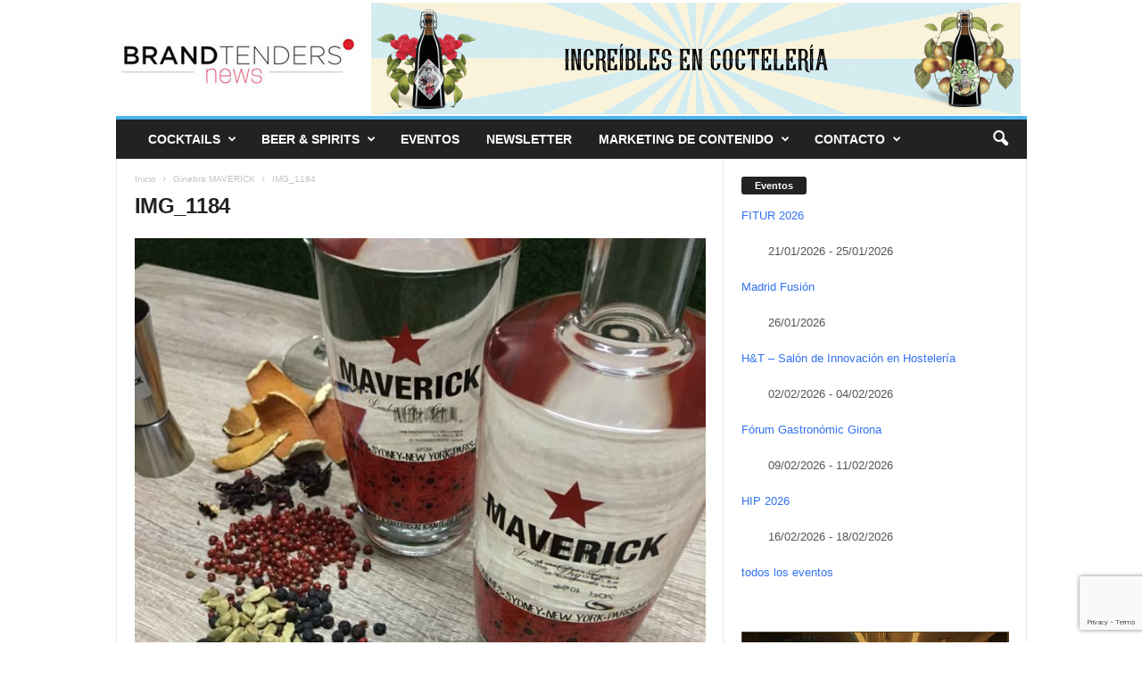

--- FILE ---
content_type: text/html; charset=UTF-8
request_url: https://brandtenders.news/ginebra-maverick/img_1184/
body_size: 19928
content:
<!doctype html >
<!--[if IE 8]>    <html class="ie8" lang="es"> <![endif]-->
<!--[if IE 9]>    <html class="ie9" lang="es"> <![endif]-->
<!--[if gt IE 8]><!--> <html lang="es"> <!--<![endif]-->
<head>
    
    <meta charset="UTF-8" />
    <meta name="viewport" content="width=device-width, initial-scale=1.0">
    <link rel="pingback" href="https://brandtenders.news/xmlrpc.php" />
    <meta name='robots' content='index, follow, max-image-preview:large, max-snippet:-1, max-video-preview:-1' />
<!-- Etiqueta de Google (gtag.js) modo de consentimiento dataLayer añadido por Site Kit -->
<script type="text/javascript" id="google_gtagjs-js-consent-mode-data-layer">
/* <![CDATA[ */
window.dataLayer = window.dataLayer || [];function gtag(){dataLayer.push(arguments);}
gtag('consent', 'default', {"ad_personalization":"denied","ad_storage":"denied","ad_user_data":"denied","analytics_storage":"denied","functionality_storage":"denied","security_storage":"denied","personalization_storage":"denied","region":["AT","BE","BG","CH","CY","CZ","DE","DK","EE","ES","FI","FR","GB","GR","HR","HU","IE","IS","IT","LI","LT","LU","LV","MT","NL","NO","PL","PT","RO","SE","SI","SK"],"wait_for_update":500});
window._googlesitekitConsentCategoryMap = {"statistics":["analytics_storage"],"marketing":["ad_storage","ad_user_data","ad_personalization"],"functional":["functionality_storage","security_storage"],"preferences":["personalization_storage"]};
window._googlesitekitConsents = {"ad_personalization":"denied","ad_storage":"denied","ad_user_data":"denied","analytics_storage":"denied","functionality_storage":"denied","security_storage":"denied","personalization_storage":"denied","region":["AT","BE","BG","CH","CY","CZ","DE","DK","EE","ES","FI","FR","GB","GR","HR","HU","IE","IS","IT","LI","LT","LU","LV","MT","NL","NO","PL","PT","RO","SE","SI","SK"],"wait_for_update":500};
/* ]]> */
</script>
<!-- Fin de la etiqueta Google (gtag.js) modo de consentimiento dataLayer añadido por Site Kit -->

	<!-- This site is optimized with the Yoast SEO plugin v26.8 - https://yoast.com/product/yoast-seo-wordpress/ -->
	<title>IMG_1184 - Brandtenders News</title>
	<meta name="description" content="Noticias de cocteleria y eventos de bar en toda España" />
	<link rel="canonical" href="https://brandtenders.news/ginebra-maverick/img_1184/" />
	<meta property="og:locale" content="es_ES" />
	<meta property="og:type" content="article" />
	<meta property="og:title" content="IMG_1184 - Brandtenders News" />
	<meta property="og:description" content="Noticias de cocteleria y eventos de bar en toda España" />
	<meta property="og:url" content="https://brandtenders.news/ginebra-maverick/img_1184/" />
	<meta property="og:site_name" content="Brandtenders News" />
	<meta property="article:publisher" content="https://www.facebook.com/brandtendersnews/" />
	<meta property="og:image" content="https://brandtenders.news/ginebra-maverick/img_1184" />
	<meta property="og:image:width" content="720" />
	<meta property="og:image:height" content="960" />
	<meta property="og:image:type" content="image/jpeg" />
	<meta name="twitter:card" content="summary_large_image" />
	<meta name="twitter:site" content="@brandtendersnew" />
	<script type="application/ld+json" class="yoast-schema-graph">{"@context":"https://schema.org","@graph":[{"@type":"WebPage","@id":"https://brandtenders.news/ginebra-maverick/img_1184/","url":"https://brandtenders.news/ginebra-maverick/img_1184/","name":"IMG_1184 - Brandtenders News","isPartOf":{"@id":"https://brandtenders.news/#website"},"primaryImageOfPage":{"@id":"https://brandtenders.news/ginebra-maverick/img_1184/#primaryimage"},"image":{"@id":"https://brandtenders.news/ginebra-maverick/img_1184/#primaryimage"},"thumbnailUrl":"https://brandtenders.news/wp-content/uploads/2017/04/IMG_1184.jpg","datePublished":"2017-04-06T17:46:12+00:00","description":"Noticias de cocteleria y eventos de bar en toda España","breadcrumb":{"@id":"https://brandtenders.news/ginebra-maverick/img_1184/#breadcrumb"},"inLanguage":"es","potentialAction":[{"@type":"ReadAction","target":["https://brandtenders.news/ginebra-maverick/img_1184/"]}]},{"@type":"ImageObject","inLanguage":"es","@id":"https://brandtenders.news/ginebra-maverick/img_1184/#primaryimage","url":"https://brandtenders.news/wp-content/uploads/2017/04/IMG_1184.jpg","contentUrl":"https://brandtenders.news/wp-content/uploads/2017/04/IMG_1184.jpg","width":720,"height":960},{"@type":"BreadcrumbList","@id":"https://brandtenders.news/ginebra-maverick/img_1184/#breadcrumb","itemListElement":[{"@type":"ListItem","position":1,"name":"Brandtenders news","item":"https://brandtenders.news/"},{"@type":"ListItem","position":2,"name":"Noticias","item":"https://brandtenders.news/category/news/"},{"@type":"ListItem","position":3,"name":"Ginebra MAVERICK","item":"https://brandtenders.news/ginebra-maverick/"},{"@type":"ListItem","position":4,"name":"IMG_1184"}]},{"@type":"WebSite","@id":"https://brandtenders.news/#website","url":"https://brandtenders.news/","name":"Brandtenders News España","description":"La comunidad de Coctelería, marcas, bartenders y más de España. Eventos y competiciones de coctelería","publisher":{"@id":"https://brandtenders.news/#organization"},"alternateName":"Cocteleria España","potentialAction":[{"@type":"SearchAction","target":{"@type":"EntryPoint","urlTemplate":"https://brandtenders.news/?s={search_term_string}"},"query-input":{"@type":"PropertyValueSpecification","valueRequired":true,"valueName":"search_term_string"}}],"inLanguage":"es"},{"@type":"Organization","@id":"https://brandtenders.news/#organization","name":"Brandtenders.news Noticias de hosteleria y cocteleria en España","url":"https://brandtenders.news/","logo":{"@type":"ImageObject","inLanguage":"es","@id":"https://brandtenders.news/#/schema/logo/image/","url":"https://brandtenders.news/wp-content/uploads/2017/03/logobrandtenders_L.png","contentUrl":"https://brandtenders.news/wp-content/uploads/2017/03/logobrandtenders_L.png","width":272,"height":90,"caption":"Brandtenders.news Noticias de hosteleria y cocteleria en España"},"image":{"@id":"https://brandtenders.news/#/schema/logo/image/"},"sameAs":["https://www.facebook.com/brandtendersnews/","https://x.com/brandtendersnew","http://instagram.com/brandtenders.news","https://www.linkedin.com/company/brandtendersnews","https://www.youtube.com/c/BrandtendersNews/videos"]}]}</script>
	<!-- / Yoast SEO plugin. -->


<link rel='dns-prefetch' href='//www.googletagmanager.com' />
<link rel='dns-prefetch' href='//pagead2.googlesyndication.com' />
<link rel="alternate" type="application/rss+xml" title="Brandtenders News &raquo; Feed" href="https://brandtenders.news/feed/" />
<link rel="alternate" type="application/rss+xml" title="Brandtenders News &raquo; Feed de los comentarios" href="https://brandtenders.news/comments/feed/" />
<link rel="alternate" type="application/rss+xml" title="Brandtenders News &raquo; Comentario IMG_1184 del feed" href="https://brandtenders.news/ginebra-maverick/img_1184/feed/" />
<link rel="alternate" title="oEmbed (JSON)" type="application/json+oembed" href="https://brandtenders.news/wp-json/oembed/1.0/embed?url=https%3A%2F%2Fbrandtenders.news%2Fginebra-maverick%2Fimg_1184%2F" />
<link rel="alternate" title="oEmbed (XML)" type="text/xml+oembed" href="https://brandtenders.news/wp-json/oembed/1.0/embed?url=https%3A%2F%2Fbrandtenders.news%2Fginebra-maverick%2Fimg_1184%2F&#038;format=xml" />
<style id='wp-img-auto-sizes-contain-inline-css' type='text/css'>
img:is([sizes=auto i],[sizes^="auto," i]){contain-intrinsic-size:3000px 1500px}
/*# sourceURL=wp-img-auto-sizes-contain-inline-css */
</style>
<style id='wp-emoji-styles-inline-css' type='text/css'>

	img.wp-smiley, img.emoji {
		display: inline !important;
		border: none !important;
		box-shadow: none !important;
		height: 1em !important;
		width: 1em !important;
		margin: 0 0.07em !important;
		vertical-align: -0.1em !important;
		background: none !important;
		padding: 0 !important;
	}
/*# sourceURL=wp-emoji-styles-inline-css */
</style>
<style id='classic-theme-styles-inline-css' type='text/css'>
/*! This file is auto-generated */
.wp-block-button__link{color:#fff;background-color:#32373c;border-radius:9999px;box-shadow:none;text-decoration:none;padding:calc(.667em + 2px) calc(1.333em + 2px);font-size:1.125em}.wp-block-file__button{background:#32373c;color:#fff;text-decoration:none}
/*# sourceURL=/wp-includes/css/classic-themes.min.css */
</style>
<style id='global-styles-inline-css' type='text/css'>
:root{--wp--preset--aspect-ratio--square: 1;--wp--preset--aspect-ratio--4-3: 4/3;--wp--preset--aspect-ratio--3-4: 3/4;--wp--preset--aspect-ratio--3-2: 3/2;--wp--preset--aspect-ratio--2-3: 2/3;--wp--preset--aspect-ratio--16-9: 16/9;--wp--preset--aspect-ratio--9-16: 9/16;--wp--preset--color--black: #000000;--wp--preset--color--cyan-bluish-gray: #abb8c3;--wp--preset--color--white: #ffffff;--wp--preset--color--pale-pink: #f78da7;--wp--preset--color--vivid-red: #cf2e2e;--wp--preset--color--luminous-vivid-orange: #ff6900;--wp--preset--color--luminous-vivid-amber: #fcb900;--wp--preset--color--light-green-cyan: #7bdcb5;--wp--preset--color--vivid-green-cyan: #00d084;--wp--preset--color--pale-cyan-blue: #8ed1fc;--wp--preset--color--vivid-cyan-blue: #0693e3;--wp--preset--color--vivid-purple: #9b51e0;--wp--preset--gradient--vivid-cyan-blue-to-vivid-purple: linear-gradient(135deg,rgb(6,147,227) 0%,rgb(155,81,224) 100%);--wp--preset--gradient--light-green-cyan-to-vivid-green-cyan: linear-gradient(135deg,rgb(122,220,180) 0%,rgb(0,208,130) 100%);--wp--preset--gradient--luminous-vivid-amber-to-luminous-vivid-orange: linear-gradient(135deg,rgb(252,185,0) 0%,rgb(255,105,0) 100%);--wp--preset--gradient--luminous-vivid-orange-to-vivid-red: linear-gradient(135deg,rgb(255,105,0) 0%,rgb(207,46,46) 100%);--wp--preset--gradient--very-light-gray-to-cyan-bluish-gray: linear-gradient(135deg,rgb(238,238,238) 0%,rgb(169,184,195) 100%);--wp--preset--gradient--cool-to-warm-spectrum: linear-gradient(135deg,rgb(74,234,220) 0%,rgb(151,120,209) 20%,rgb(207,42,186) 40%,rgb(238,44,130) 60%,rgb(251,105,98) 80%,rgb(254,248,76) 100%);--wp--preset--gradient--blush-light-purple: linear-gradient(135deg,rgb(255,206,236) 0%,rgb(152,150,240) 100%);--wp--preset--gradient--blush-bordeaux: linear-gradient(135deg,rgb(254,205,165) 0%,rgb(254,45,45) 50%,rgb(107,0,62) 100%);--wp--preset--gradient--luminous-dusk: linear-gradient(135deg,rgb(255,203,112) 0%,rgb(199,81,192) 50%,rgb(65,88,208) 100%);--wp--preset--gradient--pale-ocean: linear-gradient(135deg,rgb(255,245,203) 0%,rgb(182,227,212) 50%,rgb(51,167,181) 100%);--wp--preset--gradient--electric-grass: linear-gradient(135deg,rgb(202,248,128) 0%,rgb(113,206,126) 100%);--wp--preset--gradient--midnight: linear-gradient(135deg,rgb(2,3,129) 0%,rgb(40,116,252) 100%);--wp--preset--font-size--small: 10px;--wp--preset--font-size--medium: 20px;--wp--preset--font-size--large: 30px;--wp--preset--font-size--x-large: 42px;--wp--preset--font-size--regular: 14px;--wp--preset--font-size--larger: 48px;--wp--preset--spacing--20: 0.44rem;--wp--preset--spacing--30: 0.67rem;--wp--preset--spacing--40: 1rem;--wp--preset--spacing--50: 1.5rem;--wp--preset--spacing--60: 2.25rem;--wp--preset--spacing--70: 3.38rem;--wp--preset--spacing--80: 5.06rem;--wp--preset--shadow--natural: 6px 6px 9px rgba(0, 0, 0, 0.2);--wp--preset--shadow--deep: 12px 12px 50px rgba(0, 0, 0, 0.4);--wp--preset--shadow--sharp: 6px 6px 0px rgba(0, 0, 0, 0.2);--wp--preset--shadow--outlined: 6px 6px 0px -3px rgb(255, 255, 255), 6px 6px rgb(0, 0, 0);--wp--preset--shadow--crisp: 6px 6px 0px rgb(0, 0, 0);}:where(.is-layout-flex){gap: 0.5em;}:where(.is-layout-grid){gap: 0.5em;}body .is-layout-flex{display: flex;}.is-layout-flex{flex-wrap: wrap;align-items: center;}.is-layout-flex > :is(*, div){margin: 0;}body .is-layout-grid{display: grid;}.is-layout-grid > :is(*, div){margin: 0;}:where(.wp-block-columns.is-layout-flex){gap: 2em;}:where(.wp-block-columns.is-layout-grid){gap: 2em;}:where(.wp-block-post-template.is-layout-flex){gap: 1.25em;}:where(.wp-block-post-template.is-layout-grid){gap: 1.25em;}.has-black-color{color: var(--wp--preset--color--black) !important;}.has-cyan-bluish-gray-color{color: var(--wp--preset--color--cyan-bluish-gray) !important;}.has-white-color{color: var(--wp--preset--color--white) !important;}.has-pale-pink-color{color: var(--wp--preset--color--pale-pink) !important;}.has-vivid-red-color{color: var(--wp--preset--color--vivid-red) !important;}.has-luminous-vivid-orange-color{color: var(--wp--preset--color--luminous-vivid-orange) !important;}.has-luminous-vivid-amber-color{color: var(--wp--preset--color--luminous-vivid-amber) !important;}.has-light-green-cyan-color{color: var(--wp--preset--color--light-green-cyan) !important;}.has-vivid-green-cyan-color{color: var(--wp--preset--color--vivid-green-cyan) !important;}.has-pale-cyan-blue-color{color: var(--wp--preset--color--pale-cyan-blue) !important;}.has-vivid-cyan-blue-color{color: var(--wp--preset--color--vivid-cyan-blue) !important;}.has-vivid-purple-color{color: var(--wp--preset--color--vivid-purple) !important;}.has-black-background-color{background-color: var(--wp--preset--color--black) !important;}.has-cyan-bluish-gray-background-color{background-color: var(--wp--preset--color--cyan-bluish-gray) !important;}.has-white-background-color{background-color: var(--wp--preset--color--white) !important;}.has-pale-pink-background-color{background-color: var(--wp--preset--color--pale-pink) !important;}.has-vivid-red-background-color{background-color: var(--wp--preset--color--vivid-red) !important;}.has-luminous-vivid-orange-background-color{background-color: var(--wp--preset--color--luminous-vivid-orange) !important;}.has-luminous-vivid-amber-background-color{background-color: var(--wp--preset--color--luminous-vivid-amber) !important;}.has-light-green-cyan-background-color{background-color: var(--wp--preset--color--light-green-cyan) !important;}.has-vivid-green-cyan-background-color{background-color: var(--wp--preset--color--vivid-green-cyan) !important;}.has-pale-cyan-blue-background-color{background-color: var(--wp--preset--color--pale-cyan-blue) !important;}.has-vivid-cyan-blue-background-color{background-color: var(--wp--preset--color--vivid-cyan-blue) !important;}.has-vivid-purple-background-color{background-color: var(--wp--preset--color--vivid-purple) !important;}.has-black-border-color{border-color: var(--wp--preset--color--black) !important;}.has-cyan-bluish-gray-border-color{border-color: var(--wp--preset--color--cyan-bluish-gray) !important;}.has-white-border-color{border-color: var(--wp--preset--color--white) !important;}.has-pale-pink-border-color{border-color: var(--wp--preset--color--pale-pink) !important;}.has-vivid-red-border-color{border-color: var(--wp--preset--color--vivid-red) !important;}.has-luminous-vivid-orange-border-color{border-color: var(--wp--preset--color--luminous-vivid-orange) !important;}.has-luminous-vivid-amber-border-color{border-color: var(--wp--preset--color--luminous-vivid-amber) !important;}.has-light-green-cyan-border-color{border-color: var(--wp--preset--color--light-green-cyan) !important;}.has-vivid-green-cyan-border-color{border-color: var(--wp--preset--color--vivid-green-cyan) !important;}.has-pale-cyan-blue-border-color{border-color: var(--wp--preset--color--pale-cyan-blue) !important;}.has-vivid-cyan-blue-border-color{border-color: var(--wp--preset--color--vivid-cyan-blue) !important;}.has-vivid-purple-border-color{border-color: var(--wp--preset--color--vivid-purple) !important;}.has-vivid-cyan-blue-to-vivid-purple-gradient-background{background: var(--wp--preset--gradient--vivid-cyan-blue-to-vivid-purple) !important;}.has-light-green-cyan-to-vivid-green-cyan-gradient-background{background: var(--wp--preset--gradient--light-green-cyan-to-vivid-green-cyan) !important;}.has-luminous-vivid-amber-to-luminous-vivid-orange-gradient-background{background: var(--wp--preset--gradient--luminous-vivid-amber-to-luminous-vivid-orange) !important;}.has-luminous-vivid-orange-to-vivid-red-gradient-background{background: var(--wp--preset--gradient--luminous-vivid-orange-to-vivid-red) !important;}.has-very-light-gray-to-cyan-bluish-gray-gradient-background{background: var(--wp--preset--gradient--very-light-gray-to-cyan-bluish-gray) !important;}.has-cool-to-warm-spectrum-gradient-background{background: var(--wp--preset--gradient--cool-to-warm-spectrum) !important;}.has-blush-light-purple-gradient-background{background: var(--wp--preset--gradient--blush-light-purple) !important;}.has-blush-bordeaux-gradient-background{background: var(--wp--preset--gradient--blush-bordeaux) !important;}.has-luminous-dusk-gradient-background{background: var(--wp--preset--gradient--luminous-dusk) !important;}.has-pale-ocean-gradient-background{background: var(--wp--preset--gradient--pale-ocean) !important;}.has-electric-grass-gradient-background{background: var(--wp--preset--gradient--electric-grass) !important;}.has-midnight-gradient-background{background: var(--wp--preset--gradient--midnight) !important;}.has-small-font-size{font-size: var(--wp--preset--font-size--small) !important;}.has-medium-font-size{font-size: var(--wp--preset--font-size--medium) !important;}.has-large-font-size{font-size: var(--wp--preset--font-size--large) !important;}.has-x-large-font-size{font-size: var(--wp--preset--font-size--x-large) !important;}
:where(.wp-block-post-template.is-layout-flex){gap: 1.25em;}:where(.wp-block-post-template.is-layout-grid){gap: 1.25em;}
:where(.wp-block-term-template.is-layout-flex){gap: 1.25em;}:where(.wp-block-term-template.is-layout-grid){gap: 1.25em;}
:where(.wp-block-columns.is-layout-flex){gap: 2em;}:where(.wp-block-columns.is-layout-grid){gap: 2em;}
:root :where(.wp-block-pullquote){font-size: 1.5em;line-height: 1.6;}
/*# sourceURL=global-styles-inline-css */
</style>
<link rel='stylesheet' id='contact-form-7-css' href='https://brandtenders.news/wp-content/plugins/contact-form-7/includes/css/styles.css?ver=6.1.4' type='text/css' media='all' />
<link rel='stylesheet' id='events-manager-css' href='https://brandtenders.news/wp-content/plugins/events-manager/includes/css/events-manager.min.css?ver=7.2.3.1' type='text/css' media='all' />
<style id='events-manager-inline-css' type='text/css'>
body .em { --font-family : inherit; --font-weight : inherit; --font-size : 1em; --line-height : inherit; }
/*# sourceURL=events-manager-inline-css */
</style>
<link rel='stylesheet' id='td-theme-css' href='https://brandtenders.news/wp-content/themes/Newsmag/style.css?ver=5.4.3' type='text/css' media='all' />
<style id='td-theme-inline-css' type='text/css'>
    
        /* custom css - generated by TagDiv Composer */
        @media (max-width: 767px) {
            .td-header-desktop-wrap {
                display: none;
            }
        }
        @media (min-width: 767px) {
            .td-header-mobile-wrap {
                display: none;
            }
        }
    
	
/*# sourceURL=td-theme-inline-css */
</style>
<link rel='stylesheet' id='sib-front-css-css' href='https://brandtenders.news/wp-content/plugins/mailin/css/mailin-front.css?ver=6.9' type='text/css' media='all' />
<link rel='stylesheet' id='td-legacy-framework-front-style-css' href='https://brandtenders.news/wp-content/plugins/td-composer/legacy/Newsmag/assets/css/td_legacy_main.css?ver=e5fcc38395b0030bac3ad179898970d6' type='text/css' media='all' />
<script type="text/javascript" src="https://brandtenders.news/wp-includes/js/jquery/jquery.min.js?ver=3.7.1" id="jquery-core-js"></script>
<script type="text/javascript" src="https://brandtenders.news/wp-includes/js/jquery/jquery-migrate.min.js?ver=3.4.1" id="jquery-migrate-js"></script>
<script type="text/javascript" src="https://brandtenders.news/wp-includes/js/jquery/ui/core.min.js?ver=1.13.3" id="jquery-ui-core-js"></script>
<script type="text/javascript" src="https://brandtenders.news/wp-includes/js/jquery/ui/mouse.min.js?ver=1.13.3" id="jquery-ui-mouse-js"></script>
<script type="text/javascript" src="https://brandtenders.news/wp-includes/js/jquery/ui/sortable.min.js?ver=1.13.3" id="jquery-ui-sortable-js"></script>
<script type="text/javascript" src="https://brandtenders.news/wp-includes/js/jquery/ui/datepicker.min.js?ver=1.13.3" id="jquery-ui-datepicker-js"></script>
<script type="text/javascript" id="jquery-ui-datepicker-js-after">
/* <![CDATA[ */
jQuery(function(jQuery){jQuery.datepicker.setDefaults({"closeText":"Cerrar","currentText":"Hoy","monthNames":["enero","febrero","marzo","abril","mayo","junio","julio","agosto","septiembre","octubre","noviembre","diciembre"],"monthNamesShort":["Ene","Feb","Mar","Abr","May","Jun","Jul","Ago","Sep","Oct","Nov","Dic"],"nextText":"Siguiente","prevText":"Anterior","dayNames":["domingo","lunes","martes","mi\u00e9rcoles","jueves","viernes","s\u00e1bado"],"dayNamesShort":["Dom","Lun","Mar","Mi\u00e9","Jue","Vie","S\u00e1b"],"dayNamesMin":["D","L","M","X","J","V","S"],"dateFormat":"MM d, yy","firstDay":1,"isRTL":false});});
//# sourceURL=jquery-ui-datepicker-js-after
/* ]]> */
</script>
<script type="text/javascript" src="https://brandtenders.news/wp-includes/js/jquery/ui/resizable.min.js?ver=1.13.3" id="jquery-ui-resizable-js"></script>
<script type="text/javascript" src="https://brandtenders.news/wp-includes/js/jquery/ui/draggable.min.js?ver=1.13.3" id="jquery-ui-draggable-js"></script>
<script type="text/javascript" src="https://brandtenders.news/wp-includes/js/jquery/ui/controlgroup.min.js?ver=1.13.3" id="jquery-ui-controlgroup-js"></script>
<script type="text/javascript" src="https://brandtenders.news/wp-includes/js/jquery/ui/checkboxradio.min.js?ver=1.13.3" id="jquery-ui-checkboxradio-js"></script>
<script type="text/javascript" src="https://brandtenders.news/wp-includes/js/jquery/ui/button.min.js?ver=1.13.3" id="jquery-ui-button-js"></script>
<script type="text/javascript" src="https://brandtenders.news/wp-includes/js/jquery/ui/dialog.min.js?ver=1.13.3" id="jquery-ui-dialog-js"></script>
<script type="text/javascript" id="events-manager-js-extra">
/* <![CDATA[ */
var EM = {"ajaxurl":"https://brandtenders.news/wp-admin/admin-ajax.php","locationajaxurl":"https://brandtenders.news/wp-admin/admin-ajax.php?action=locations_search","firstDay":"1","locale":"es","dateFormat":"yy-mm-dd","ui_css":"https://brandtenders.news/wp-content/plugins/events-manager/includes/css/jquery-ui/build.min.css","show24hours":"1","is_ssl":"1","autocomplete_limit":"10","calendar":{"breakpoints":{"small":560,"medium":908,"large":false},"month_format":"M Y"},"phone":"","datepicker":{"format":"d/m/Y","locale":"es"},"search":{"breakpoints":{"small":650,"medium":850,"full":false}},"url":"https://brandtenders.news/wp-content/plugins/events-manager","assets":{"input.em-uploader":{"js":{"em-uploader":{"url":"https://brandtenders.news/wp-content/plugins/events-manager/includes/js/em-uploader.js?v=7.2.3.1","event":"em_uploader_ready"}}},".em-event-editor":{"js":{"event-editor":{"url":"https://brandtenders.news/wp-content/plugins/events-manager/includes/js/events-manager-event-editor.js?v=7.2.3.1","event":"em_event_editor_ready"}},"css":{"event-editor":"https://brandtenders.news/wp-content/plugins/events-manager/includes/css/events-manager-event-editor.min.css?v=7.2.3.1"}},".em-recurrence-sets, .em-timezone":{"js":{"luxon":{"url":"luxon/luxon.js?v=7.2.3.1","event":"em_luxon_ready"}}},".em-booking-form, #em-booking-form, .em-booking-recurring, .em-event-booking-form":{"js":{"em-bookings":{"url":"https://brandtenders.news/wp-content/plugins/events-manager/includes/js/bookingsform.js?v=7.2.3.1","event":"em_booking_form_js_loaded"}}},"#em-opt-archetypes":{"js":{"archetypes":"https://brandtenders.news/wp-content/plugins/events-manager/includes/js/admin-archetype-editor.js?v=7.2.3.1","archetypes_ms":"https://brandtenders.news/wp-content/plugins/events-manager/includes/js/admin-archetypes.js?v=7.2.3.1","qs":"qs/qs.js?v=7.2.3.1"}}},"cached":"","bookingInProgress":"Por favor, espera mientras la reserva se env\u00eda.","tickets_save":"Guardar entrada","bookingajaxurl":"https://brandtenders.news/wp-admin/admin-ajax.php","bookings_export_save":"Exportar reservas","bookings_settings_save":"Guardar configuraci\u00f3n","booking_delete":"\u00bfEst\u00e1s seguro que quieres borrar?","booking_offset":"30","bookings":{"submit_button":{"text":{"default":"Enviar tu reserva","free":"Enviar tu reserva","payment":"Enviar tu reserva","processing":"Processing ..."}},"update_listener":""},"bb_full":"Vendido","bb_book":"Reservar ahora","bb_booking":"Reservando...","bb_booked":"Reserva Enviado","bb_error":"Error de Reserva. \u00bfIntentar de nuevo?","bb_cancel":"Cancelar","bb_canceling":"Cancelando...","bb_cancelled":"Cancelado","bb_cancel_error":"Error de Cancelaci\u00f3n. \u00bfIntentar de nuevo?","txt_search":"Buscar","txt_searching":"Buscando...","txt_loading":"Cargando..."};
//# sourceURL=events-manager-js-extra
/* ]]> */
</script>
<script type="text/javascript" src="https://brandtenders.news/wp-content/plugins/events-manager/includes/js/events-manager.js?ver=7.2.3.1" id="events-manager-js"></script>
<script type="text/javascript" src="https://brandtenders.news/wp-content/plugins/events-manager/includes/external/flatpickr/l10n/es.js?ver=7.2.3.1" id="em-flatpickr-localization-js"></script>

<!-- Fragmento de código de la etiqueta de Google (gtag.js) añadida por Site Kit -->
<!-- Fragmento de código de Google Analytics añadido por Site Kit -->
<script type="text/javascript" src="https://www.googletagmanager.com/gtag/js?id=G-JDS5D04KTD" id="google_gtagjs-js" async></script>
<script type="text/javascript" id="google_gtagjs-js-after">
/* <![CDATA[ */
window.dataLayer = window.dataLayer || [];function gtag(){dataLayer.push(arguments);}
gtag("set","linker",{"domains":["brandtenders.news"]});
gtag("js", new Date());
gtag("set", "developer_id.dZTNiMT", true);
gtag("config", "G-JDS5D04KTD");
//# sourceURL=google_gtagjs-js-after
/* ]]> */
</script>
<script type="text/javascript" id="sib-front-js-js-extra">
/* <![CDATA[ */
var sibErrMsg = {"invalidMail":"Please fill out valid email address","requiredField":"Please fill out required fields","invalidDateFormat":"Please fill out valid date format","invalidSMSFormat":"Please fill out valid phone number"};
var ajax_sib_front_object = {"ajax_url":"https://brandtenders.news/wp-admin/admin-ajax.php","ajax_nonce":"343e760103","flag_url":"https://brandtenders.news/wp-content/plugins/mailin/img/flags/"};
//# sourceURL=sib-front-js-js-extra
/* ]]> */
</script>
<script type="text/javascript" src="https://brandtenders.news/wp-content/plugins/mailin/js/mailin-front.js?ver=1753751529" id="sib-front-js-js"></script>
<link rel="https://api.w.org/" href="https://brandtenders.news/wp-json/" /><link rel="alternate" title="JSON" type="application/json" href="https://brandtenders.news/wp-json/wp/v2/media/1420" /><link rel="EditURI" type="application/rsd+xml" title="RSD" href="https://brandtenders.news/xmlrpc.php?rsd" />
<meta name="generator" content="WordPress 6.9" />
<link rel='shortlink' href='https://brandtenders.news/?p=1420' />
<meta name="generator" content="Site Kit by Google 1.170.0" />
<!-- Metaetiquetas de Google AdSense añadidas por Site Kit -->
<meta name="google-adsense-platform-account" content="ca-host-pub-2644536267352236">
<meta name="google-adsense-platform-domain" content="sitekit.withgoogle.com">
<!-- Acabar con las metaetiquetas de Google AdSense añadidas por Site Kit -->
<meta name="generator" content="Elementor 3.34.1; features: additional_custom_breakpoints; settings: css_print_method-external, google_font-enabled, font_display-auto">
			<style>
				.e-con.e-parent:nth-of-type(n+4):not(.e-lazyloaded):not(.e-no-lazyload),
				.e-con.e-parent:nth-of-type(n+4):not(.e-lazyloaded):not(.e-no-lazyload) * {
					background-image: none !important;
				}
				@media screen and (max-height: 1024px) {
					.e-con.e-parent:nth-of-type(n+3):not(.e-lazyloaded):not(.e-no-lazyload),
					.e-con.e-parent:nth-of-type(n+3):not(.e-lazyloaded):not(.e-no-lazyload) * {
						background-image: none !important;
					}
				}
				@media screen and (max-height: 640px) {
					.e-con.e-parent:nth-of-type(n+2):not(.e-lazyloaded):not(.e-no-lazyload),
					.e-con.e-parent:nth-of-type(n+2):not(.e-lazyloaded):not(.e-no-lazyload) * {
						background-image: none !important;
					}
				}
			</style>
			
<!-- Fragmento de código de Google Adsense añadido por Site Kit -->
<script type="text/javascript" async="async" src="https://pagead2.googlesyndication.com/pagead/js/adsbygoogle.js?client=ca-pub-2435408788432583&amp;host=ca-host-pub-2644536267352236" crossorigin="anonymous"></script>

<!-- Final del fragmento de código de Google Adsense añadido por Site Kit -->

<!-- JS generated by theme -->

<script type="text/javascript" id="td-generated-header-js">
    
    

	    var tdBlocksArray = []; //here we store all the items for the current page

	    // td_block class - each ajax block uses a object of this class for requests
	    function tdBlock() {
		    this.id = '';
		    this.block_type = 1; //block type id (1-234 etc)
		    this.atts = '';
		    this.td_column_number = '';
		    this.td_current_page = 1; //
		    this.post_count = 0; //from wp
		    this.found_posts = 0; //from wp
		    this.max_num_pages = 0; //from wp
		    this.td_filter_value = ''; //current live filter value
		    this.is_ajax_running = false;
		    this.td_user_action = ''; // load more or infinite loader (used by the animation)
		    this.header_color = '';
		    this.ajax_pagination_infinite_stop = ''; //show load more at page x
	    }

        // td_js_generator - mini detector
        ( function () {
            var htmlTag = document.getElementsByTagName("html")[0];

	        if ( navigator.userAgent.indexOf("MSIE 10.0") > -1 ) {
                htmlTag.className += ' ie10';
            }

            if ( !!navigator.userAgent.match(/Trident.*rv\:11\./) ) {
                htmlTag.className += ' ie11';
            }

	        if ( navigator.userAgent.indexOf("Edge") > -1 ) {
                htmlTag.className += ' ieEdge';
            }

            if ( /(iPad|iPhone|iPod)/g.test(navigator.userAgent) ) {
                htmlTag.className += ' td-md-is-ios';
            }

            var user_agent = navigator.userAgent.toLowerCase();
            if ( user_agent.indexOf("android") > -1 ) {
                htmlTag.className += ' td-md-is-android';
            }

            if ( -1 !== navigator.userAgent.indexOf('Mac OS X')  ) {
                htmlTag.className += ' td-md-is-os-x';
            }

            if ( /chrom(e|ium)/.test(navigator.userAgent.toLowerCase()) ) {
               htmlTag.className += ' td-md-is-chrome';
            }

            if ( -1 !== navigator.userAgent.indexOf('Firefox') ) {
                htmlTag.className += ' td-md-is-firefox';
            }

            if ( -1 !== navigator.userAgent.indexOf('Safari') && -1 === navigator.userAgent.indexOf('Chrome') ) {
                htmlTag.className += ' td-md-is-safari';
            }

            if( -1 !== navigator.userAgent.indexOf('IEMobile') ){
                htmlTag.className += ' td-md-is-iemobile';
            }

        })();

        var tdLocalCache = {};

        ( function () {
            "use strict";

            tdLocalCache = {
                data: {},
                remove: function (resource_id) {
                    delete tdLocalCache.data[resource_id];
                },
                exist: function (resource_id) {
                    return tdLocalCache.data.hasOwnProperty(resource_id) && tdLocalCache.data[resource_id] !== null;
                },
                get: function (resource_id) {
                    return tdLocalCache.data[resource_id];
                },
                set: function (resource_id, cachedData) {
                    tdLocalCache.remove(resource_id);
                    tdLocalCache.data[resource_id] = cachedData;
                }
            };
        })();

    
    
var td_viewport_interval_list=[{"limitBottom":767,"sidebarWidth":251},{"limitBottom":1023,"sidebarWidth":339}];
var td_animation_stack_effect="type0";
var tds_animation_stack=true;
var td_animation_stack_specific_selectors=".entry-thumb, img, .td-lazy-img";
var td_animation_stack_general_selectors=".td-animation-stack img, .td-animation-stack .entry-thumb, .post img, .td-animation-stack .td-lazy-img";
var tdc_is_installed="yes";
var td_ajax_url="https:\/\/brandtenders.news\/wp-admin\/admin-ajax.php?td_theme_name=Newsmag&v=5.4.3";
var td_get_template_directory_uri="https:\/\/brandtenders.news\/wp-content\/plugins\/td-composer\/legacy\/common";
var tds_snap_menu="snap";
var tds_logo_on_sticky="";
var tds_header_style="";
var td_please_wait="Por favor espera...";
var td_email_user_pass_incorrect="Usuario o contrase\u00f1a incorrecta!";
var td_email_user_incorrect="Correo electr\u00f3nico o nombre de usuario incorrecto!";
var td_email_incorrect="Email incorrecto!";
var td_user_incorrect="Username incorrect!";
var td_email_user_empty="Email or username empty!";
var td_pass_empty="Pass empty!";
var td_pass_pattern_incorrect="Invalid Pass Pattern!";
var td_retype_pass_incorrect="Retyped Pass incorrect!";
var tds_more_articles_on_post_enable="";
var tds_more_articles_on_post_time_to_wait="";
var tds_more_articles_on_post_pages_distance_from_top=0;
var tds_captcha="";
var tds_theme_color_site_wide="#4db2ec";
var tds_smart_sidebar="enabled";
var tdThemeName="Newsmag";
var tdThemeNameWl="Newsmag";
var td_magnific_popup_translation_tPrev="Anterior (tecla de flecha izquierda)";
var td_magnific_popup_translation_tNext="Siguiente (tecla de flecha derecha)";
var td_magnific_popup_translation_tCounter="%curr% de %total%";
var td_magnific_popup_translation_ajax_tError="El contenido de %url% no pudo cargarse.";
var td_magnific_popup_translation_image_tError="La imagen #%curr% no pudo cargarse.";
var tdBlockNonce="962e8a4e62";
var tdMobileMenu="enabled";
var tdMobileSearch="enabled";
var tdDateNamesI18n={"month_names":["enero","febrero","marzo","abril","mayo","junio","julio","agosto","septiembre","octubre","noviembre","diciembre"],"month_names_short":["Ene","Feb","Mar","Abr","May","Jun","Jul","Ago","Sep","Oct","Nov","Dic"],"day_names":["domingo","lunes","martes","mi\u00e9rcoles","jueves","viernes","s\u00e1bado"],"day_names_short":["Dom","Lun","Mar","Mi\u00e9","Jue","Vie","S\u00e1b"]};
var td_deploy_mode="deploy";
var td_ad_background_click_link="";
var td_ad_background_click_target="";
</script>


<!-- Header style compiled by theme -->

<style>
/* custom css - generated by TagDiv Composer */
    
.td-module-exclusive .td-module-title a:before {
        content: 'EXCLUSIVO';
    }
    
    .td-pb-row [class*="td-pb-span"],
    .td-pb-border-top,
    .page-template-page-title-sidebar-php .td-page-content > .wpb_row:first-child,
    .td-post-sharing,
    .td-post-content,
    .td-post-next-prev,
    .author-box-wrap,
    .td-comments-title-wrap,
    .comment-list,
    .comment-respond,
    .td-post-template-5 header,
    .td-container,
    .wpb_content_element,
    .wpb_column,
    .wpb_row,
    .white-menu .td-header-container .td-header-main-menu,
    .td-post-template-1 .td-post-content,
    .td-post-template-4 .td-post-sharing-top,
    .td-header-style-6 .td-header-header .td-make-full,
    #disqus_thread,
    .page-template-page-pagebuilder-title-php .td-page-content > .wpb_row:first-child,
    .td-footer-container:before {
        border-color: #e6e6e6;
    }
    .td-top-border {
        border-color: #e6e6e6 !important;
    }
    .td-container-border:after,
    .td-next-prev-separator,
    .td-container .td-pb-row .wpb_column:before,
    .td-container-border:before,
    .td-main-content:before,
    .td-main-sidebar:before,
    .td-pb-row .td-pb-span4:nth-of-type(3):after,
    .td-pb-row .td-pb-span4:nth-last-of-type(3):after {
    	background-color: #e6e6e6;
    }
    @media (max-width: 767px) {
    	.white-menu .td-header-main-menu {
      		border-color: #e6e6e6;
      	}
    }



    
    @media (max-width: 767px) {
        body .td-header-wrap .td-header-main-menu {
            background-color: #ffffff;
        }
    }

    
    @media (max-width: 767px) {
        body #td-top-mobile-toggle i,
        .td-header-wrap .header-search-wrap .td-icon-search {
            color: #000000 !important;
        }
    }

    
    .td-menu-background:before,
    .td-search-background:before {
        background: rgba(44,41,229,0.5);
        background: -moz-linear-gradient(top, rgba(44,41,229,0.5) 0%, rgba(0,0,0,0.6) 100%);
        background: -webkit-gradient(left top, left bottom, color-stop(0%, rgba(44,41,229,0.5)), color-stop(100%, rgba(0,0,0,0.6)));
        background: -webkit-linear-gradient(top, rgba(44,41,229,0.5) 0%, rgba(0,0,0,0.6) 100%);
        background: -o-linear-gradient(top, rgba(44,41,229,0.5) 0%, @mobileu_gradient_two_mob 100%);
        background: -ms-linear-gradient(top, rgba(44,41,229,0.5) 0%, rgba(0,0,0,0.6) 100%);
        background: linear-gradient(to bottom, rgba(44,41,229,0.5) 0%, rgba(0,0,0,0.6) 100%);
        filter: progid:DXImageTransform.Microsoft.gradient( startColorstr='rgba(44,41,229,0.5)', endColorstr='rgba(0,0,0,0.6)', GradientType=0 );
    }

    
    .td-menu-background:after,
    .td-search-background:after {
        background-image: url('https://brandtenders.news/wp-content/uploads/2021/12/gintonic_cru.jpg');
    }

    
    .td-menu-background:after,
    .td-search-background:after {
        background-size: auto;
    }

    
    .td-menu-background:after,
    .td-search-background:after {
        background-position: center center;
    }


    
    .white-popup-block:before {
        background-size: auto;
    }

    
    .td-footer-container::before {
        background-size: cover;
    }

    
    .td-footer-container::before {
        opacity: 0.1;
    }
</style>




<script type="application/ld+json">
    {
        "@context": "https://schema.org",
        "@type": "BreadcrumbList",
        "itemListElement": [
            {
                "@type": "ListItem",
                "position": 1,
                "item": {
                    "@type": "WebSite",
                    "@id": "https://brandtenders.news/",
                    "name": "Inicio"
                }
            },
            {
                "@type": "ListItem",
                "position": 2,
                    "item": {
                    "@type": "WebPage",
                    "@id": "https://brandtenders.news/ginebra-maverick/",
                    "name": "Ginebra MAVERICK"
                }
            }
            ,{
                "@type": "ListItem",
                "position": 3,
                    "item": {
                    "@type": "WebPage",
                    "@id": "",
                    "name": "IMG_1184"                                
                }
            }    
        ]
    }
</script>
<link rel="icon" href="https://brandtenders.news/wp-content/uploads/2017/03/favicon-brandtenders.png" sizes="32x32" />
<link rel="icon" href="https://brandtenders.news/wp-content/uploads/2017/03/favicon-brandtenders.png" sizes="192x192" />
<link rel="apple-touch-icon" href="https://brandtenders.news/wp-content/uploads/2017/03/favicon-brandtenders.png" />
<meta name="msapplication-TileImage" content="https://brandtenders.news/wp-content/uploads/2017/03/favicon-brandtenders.png" />
	<style id="tdw-css-placeholder">/* custom css - generated by TagDiv Composer */
</style></head>

<body class="attachment wp-singular attachment-template-default single single-attachment postid-1420 attachmentid-1420 attachment-jpeg wp-theme-Newsmag img_1184 global-block-template-1 elementor-default elementor-kit-13801 td-animation-stack-type0 td-full-layout" itemscope="itemscope" itemtype="https://schema.org/WebPage">

        <div class="td-scroll-up  td-hide-scroll-up-on-mob"  style="display:none;"><i class="td-icon-menu-up"></i></div>

    
    <div class="td-menu-background"></div>
<div id="td-mobile-nav">
    <div class="td-mobile-container">
        <!-- mobile menu top section -->
        <div class="td-menu-socials-wrap">
            <!-- socials -->
            <div class="td-menu-socials">
                
        <span class="td-social-icon-wrap">
            <a target="_blank" href="https://www.facebook.com/brandtenders.news" title="Facebook">
                <i class="td-icon-font td-icon-facebook"></i>
                <span style="display: none">Facebook</span>
            </a>
        </span>
        <span class="td-social-icon-wrap">
            <a target="_blank" href="https://www.instagram.com/brandtenders.news" title="Instagram">
                <i class="td-icon-font td-icon-instagram"></i>
                <span style="display: none">Instagram</span>
            </a>
        </span>
        <span class="td-social-icon-wrap">
            <a target="_blank" href="https://www.linkedin.com/company/brandtendersnews/" title="Linkedin">
                <i class="td-icon-font td-icon-linkedin"></i>
                <span style="display: none">Linkedin</span>
            </a>
        </span>
        <span class="td-social-icon-wrap">
            <a target="_blank" href="https://twitter.com/brandtendersnew" title="Twitter">
                <i class="td-icon-font td-icon-twitter"></i>
                <span style="display: none">Twitter</span>
            </a>
        </span>
        <span class="td-social-icon-wrap">
            <a target="_blank" href="https://www.youtube.com/c/BrandtendersNews/" title="Youtube">
                <i class="td-icon-font td-icon-youtube"></i>
                <span style="display: none">Youtube</span>
            </a>
        </span>            </div>
            <!-- close button -->
            <div class="td-mobile-close">
                <span><i class="td-icon-close-mobile"></i></span>
            </div>
        </div>

        <!-- login section -->
        
        <!-- menu section -->
        <div class="td-mobile-content">
            <div class="menu-tope-nuevo-container"><ul id="menu-tope-nuevo" class="td-mobile-main-menu"><li id="menu-item-20138" class="menu-item menu-item-type-custom menu-item-object-custom menu-item-has-children menu-item-first menu-item-20138"><a href="https://brandtenders.news/category/cocktails/">COCKTAILS<i class="td-icon-menu-right td-element-after"></i></a>
<ul class="sub-menu">
	<li id="menu-item-20139" class="menu-item menu-item-type-custom menu-item-object-custom menu-item-20139"><a href="https://brandtenders.news/category/coctelerias/">COCTELERIAS</a></li>
</ul>
</li>
<li id="menu-item-20140" class="menu-item menu-item-type-custom menu-item-object-custom menu-item-has-children menu-item-20140"><a href="#">BEER &#038; SPIRITS<i class="td-icon-menu-right td-element-after"></i></a>
<ul class="sub-menu">
	<li id="menu-item-20128" class="menu-item menu-item-type-taxonomy menu-item-object-category menu-item-20128"><a href="https://brandtenders.news/category/aguas/">Aguas</a></li>
	<li id="menu-item-20129" class="menu-item menu-item-type-taxonomy menu-item-object-category menu-item-20129"><a href="https://brandtenders.news/category/botanicos/">Botánicos</a></li>
	<li id="menu-item-20130" class="menu-item menu-item-type-taxonomy menu-item-object-category menu-item-20130"><a href="https://brandtenders.news/category/brandy/">Brandy</a></li>
	<li id="menu-item-20131" class="menu-item menu-item-type-taxonomy menu-item-object-category menu-item-20131"><a href="https://brandtenders.news/category/cachaca/">Cachaça</a></li>
	<li id="menu-item-20132" class="menu-item menu-item-type-taxonomy menu-item-object-category menu-item-20132"><a href="https://brandtenders.news/category/cervezas/">Cervezas</a></li>
	<li id="menu-item-20134" class="menu-item menu-item-type-taxonomy menu-item-object-category menu-item-20134"><a href="https://brandtenders.news/category/cockteleria-y-botanicos/">Cockteleria y Botanicos</a></li>
	<li id="menu-item-20135" class="menu-item menu-item-type-taxonomy menu-item-object-category menu-item-20135"><a href="https://brandtenders.news/category/coctelerias/">Coctelerias</a></li>
	<li id="menu-item-20136" class="menu-item menu-item-type-taxonomy menu-item-object-category menu-item-20136"><a href="https://brandtenders.news/category/cognacarmagnac/">Cognac/Armagnac</a></li>
	<li id="menu-item-20137" class="menu-item menu-item-type-taxonomy menu-item-object-category menu-item-20137"><a href="https://brandtenders.news/category/espumosos/">Espumosos</a></li>
	<li id="menu-item-21549" class="menu-item menu-item-type-taxonomy menu-item-object-category menu-item-21549"><a href="https://brandtenders.news/category/ginebra/">ginebra</a></li>
	<li id="menu-item-20141" class="menu-item menu-item-type-taxonomy menu-item-object-category menu-item-20141"><a href="https://brandtenders.news/category/mezcal/">mezcal</a></li>
	<li id="menu-item-20142" class="menu-item menu-item-type-taxonomy menu-item-object-category menu-item-20142"><a href="https://brandtenders.news/category/pisco/">Pisco</a></li>
	<li id="menu-item-20143" class="menu-item menu-item-type-taxonomy menu-item-object-category menu-item-20143"><a href="https://brandtenders.news/category/ron/">Ron</a></li>
	<li id="menu-item-20144" class="menu-item menu-item-type-taxonomy menu-item-object-category menu-item-20144"><a href="https://brandtenders.news/category/sidras/">Sidras</a></li>
	<li id="menu-item-20145" class="menu-item menu-item-type-taxonomy menu-item-object-category menu-item-20145"><a href="https://brandtenders.news/category/tequila/">Tequila</a></li>
	<li id="menu-item-20146" class="menu-item menu-item-type-taxonomy menu-item-object-category menu-item-20146"><a href="https://brandtenders.news/category/vinos/">Vinos</a></li>
	<li id="menu-item-20147" class="menu-item menu-item-type-taxonomy menu-item-object-category menu-item-20147"><a href="https://brandtenders.news/category/vodka/">Vodka</a></li>
</ul>
</li>
<li id="menu-item-20148" class="menu-item menu-item-type-custom menu-item-object-custom menu-item-20148"><a href="https://brandtenders.news/events/categories/ferias-y-eventos/">EVENTOS</a></li>
<li id="menu-item-20149" class="menu-item menu-item-type-post_type menu-item-object-page menu-item-20149"><a href="https://brandtenders.news/newsletter/">NEWSLETTER</a></li>
<li id="menu-item-20150" class="menu-item menu-item-type-custom menu-item-object-custom menu-item-has-children menu-item-20150"><a href="https://brandtenders.news/marketing-de-contenido/">MARKETING DE CONTENIDO<i class="td-icon-menu-right td-element-after"></i></a>
<ul class="sub-menu">
	<li id="menu-item-20151" class="menu-item menu-item-type-custom menu-item-object-custom menu-item-20151"><a href="https://brandtenders.news/colaboradores-en-brandtenders/">COLABORADORES</a></li>
</ul>
</li>
<li id="menu-item-20154" class="menu-item menu-item-type-custom menu-item-object-custom menu-item-has-children menu-item-20154"><a href="https://brandtenders.news/contact/">CONTACTO<i class="td-icon-menu-right td-element-after"></i></a>
<ul class="sub-menu">
	<li id="menu-item-20153" class="menu-item menu-item-type-post_type menu-item-object-page menu-item-20153"><a href="https://brandtenders.news/politica-de-cookies/">Política de Cookies</a></li>
	<li id="menu-item-20152" class="menu-item menu-item-type-post_type menu-item-object-page menu-item-privacy-policy menu-item-20152"><a href="https://brandtenders.news/politica-de-privacidad/">Política de Privacidad</a></li>
	<li id="menu-item-20155" class="menu-item menu-item-type-custom menu-item-object-custom menu-item-20155"><a href="https://brandtenders.news/category/notas-de-prensa/">NOTAS DE PRENSA</a></li>
</ul>
</li>
</ul></div>        </div>
    </div>

    <!-- register/login section -->
    </div>    <div class="td-search-background"></div>
<div class="td-search-wrap-mob">
	<div class="td-drop-down-search">
		<form method="get" class="td-search-form" action="https://brandtenders.news/">
			<!-- close button -->
			<div class="td-search-close">
				<span><i class="td-icon-close-mobile"></i></span>
			</div>
			<div role="search" class="td-search-input">
				<span>Buscar</span>
				<input id="td-header-search-mob" type="text" value="" name="s" autocomplete="off" />
			</div>
		</form>
		<div id="td-aj-search-mob"></div>
	</div>
</div>

    <div id="td-outer-wrap">
    
        <div class="td-outer-container">
        
            <!--
Header style 1
-->

<div class="td-header-container td-header-wrap td-header-style-1">
    <div class="td-header-row td-header-top-menu">
            </div>

    <div class="td-header-row td-header-header">
        <div class="td-header-sp-logo">
                    <a class="td-main-logo" href="https://brandtenders.news/">
            <img class="td-retina-data" data-retina="https://brandtenders.news/wp-content/uploads/2017/03/logo_b.jpg" src="https://brandtenders.news/wp-content/uploads/2017/03/logo_b.jpg" alt=""  width="272" height="90"/>
            <span class="td-visual-hidden">Brandtenders News</span>
        </a>
            </div>
        <div class="td-header-sp-rec">
            
<div class="td-header-ad-wrap  td-ad-m td-ad-tp td-ad-p">
    <div class="td-a-rec td-a-rec-id-header  tdi_1 td_block_template_1"><a  data-banner_id="13" data-campaign_id="6" href="https://forzudo.es/" target="_blank" class="acc_banner_link "><img src="https://brandtenders.news/wp-content/uploads/ac_uploads/2207846.gif" alt="https://forzudo.es/" title="https://forzudo.es/"width="728" height="125" /></a></div>

</div>        </div>
    </div>

    <div class="td-header-menu-wrap">
        <div class="td-header-row td-header-border td-header-main-menu">
            <div id="td-header-menu" role="navigation">
        <div id="td-top-mobile-toggle"><span><i class="td-icon-font td-icon-mobile"></i></span></div>
        <div class="td-main-menu-logo td-logo-in-header">
        		<a class="td-mobile-logo td-sticky-disable" href="https://brandtenders.news/">
			<img src="https://brandtenders.news/wp-content/uploads/2017/03/logo_b.jpg" alt=""  width="272" height="90"/>
		</a>
			<a class="td-header-logo td-sticky-disable" href="https://brandtenders.news/">
		<img class="td-retina-data" data-retina="https://brandtenders.news/wp-content/uploads/2017/03/logo_b.jpg" src="https://brandtenders.news/wp-content/uploads/2017/03/logo_b.jpg" alt=""  width="272" height="90"/>
	</a>
	    </div>
    <div class="menu-tope-nuevo-container"><ul id="menu-tope-nuevo-1" class="sf-menu"><li class="menu-item menu-item-type-custom menu-item-object-custom menu-item-has-children menu-item-first td-menu-item td-normal-menu menu-item-20138"><a href="https://brandtenders.news/category/cocktails/">COCKTAILS</a>
<ul class="sub-menu">
	<li class="menu-item menu-item-type-custom menu-item-object-custom td-menu-item td-normal-menu menu-item-20139"><a href="https://brandtenders.news/category/coctelerias/">COCTELERIAS</a></li>
</ul>
</li>
<li class="menu-item menu-item-type-custom menu-item-object-custom menu-item-has-children td-menu-item td-normal-menu menu-item-20140"><a href="#">BEER &#038; SPIRITS</a>
<ul class="sub-menu">
	<li class="menu-item menu-item-type-taxonomy menu-item-object-category td-menu-item td-normal-menu menu-item-20128"><a href="https://brandtenders.news/category/aguas/">Aguas</a></li>
	<li class="menu-item menu-item-type-taxonomy menu-item-object-category td-menu-item td-normal-menu menu-item-20129"><a href="https://brandtenders.news/category/botanicos/">Botánicos</a></li>
	<li class="menu-item menu-item-type-taxonomy menu-item-object-category td-menu-item td-normal-menu menu-item-20130"><a href="https://brandtenders.news/category/brandy/">Brandy</a></li>
	<li class="menu-item menu-item-type-taxonomy menu-item-object-category td-menu-item td-normal-menu menu-item-20131"><a href="https://brandtenders.news/category/cachaca/">Cachaça</a></li>
	<li class="menu-item menu-item-type-taxonomy menu-item-object-category td-menu-item td-normal-menu menu-item-20132"><a href="https://brandtenders.news/category/cervezas/">Cervezas</a></li>
	<li class="menu-item menu-item-type-taxonomy menu-item-object-category td-menu-item td-normal-menu menu-item-20134"><a href="https://brandtenders.news/category/cockteleria-y-botanicos/">Cockteleria y Botanicos</a></li>
	<li class="menu-item menu-item-type-taxonomy menu-item-object-category td-menu-item td-normal-menu menu-item-20135"><a href="https://brandtenders.news/category/coctelerias/">Coctelerias</a></li>
	<li class="menu-item menu-item-type-taxonomy menu-item-object-category td-menu-item td-normal-menu menu-item-20136"><a href="https://brandtenders.news/category/cognacarmagnac/">Cognac/Armagnac</a></li>
	<li class="menu-item menu-item-type-taxonomy menu-item-object-category td-menu-item td-normal-menu menu-item-20137"><a href="https://brandtenders.news/category/espumosos/">Espumosos</a></li>
	<li class="menu-item menu-item-type-taxonomy menu-item-object-category td-menu-item td-normal-menu menu-item-21549"><a href="https://brandtenders.news/category/ginebra/">ginebra</a></li>
	<li class="menu-item menu-item-type-taxonomy menu-item-object-category td-menu-item td-normal-menu menu-item-20141"><a href="https://brandtenders.news/category/mezcal/">mezcal</a></li>
	<li class="menu-item menu-item-type-taxonomy menu-item-object-category td-menu-item td-normal-menu menu-item-20142"><a href="https://brandtenders.news/category/pisco/">Pisco</a></li>
	<li class="menu-item menu-item-type-taxonomy menu-item-object-category td-menu-item td-normal-menu menu-item-20143"><a href="https://brandtenders.news/category/ron/">Ron</a></li>
	<li class="menu-item menu-item-type-taxonomy menu-item-object-category td-menu-item td-normal-menu menu-item-20144"><a href="https://brandtenders.news/category/sidras/">Sidras</a></li>
	<li class="menu-item menu-item-type-taxonomy menu-item-object-category td-menu-item td-normal-menu menu-item-20145"><a href="https://brandtenders.news/category/tequila/">Tequila</a></li>
	<li class="menu-item menu-item-type-taxonomy menu-item-object-category td-menu-item td-normal-menu menu-item-20146"><a href="https://brandtenders.news/category/vinos/">Vinos</a></li>
	<li class="menu-item menu-item-type-taxonomy menu-item-object-category td-menu-item td-normal-menu menu-item-20147"><a href="https://brandtenders.news/category/vodka/">Vodka</a></li>
</ul>
</li>
<li class="menu-item menu-item-type-custom menu-item-object-custom td-menu-item td-normal-menu menu-item-20148"><a href="https://brandtenders.news/events/categories/ferias-y-eventos/">EVENTOS</a></li>
<li class="menu-item menu-item-type-post_type menu-item-object-page td-menu-item td-normal-menu menu-item-20149"><a href="https://brandtenders.news/newsletter/">NEWSLETTER</a></li>
<li class="menu-item menu-item-type-custom menu-item-object-custom menu-item-has-children td-menu-item td-normal-menu menu-item-20150"><a href="https://brandtenders.news/marketing-de-contenido/">MARKETING DE CONTENIDO</a>
<ul class="sub-menu">
	<li class="menu-item menu-item-type-custom menu-item-object-custom td-menu-item td-normal-menu menu-item-20151"><a href="https://brandtenders.news/colaboradores-en-brandtenders/">COLABORADORES</a></li>
</ul>
</li>
<li class="menu-item menu-item-type-custom menu-item-object-custom menu-item-has-children td-menu-item td-normal-menu menu-item-20154"><a href="https://brandtenders.news/contact/">CONTACTO</a>
<ul class="sub-menu">
	<li class="menu-item menu-item-type-post_type menu-item-object-page td-menu-item td-normal-menu menu-item-20153"><a href="https://brandtenders.news/politica-de-cookies/">Política de Cookies</a></li>
	<li class="menu-item menu-item-type-post_type menu-item-object-page menu-item-privacy-policy td-menu-item td-normal-menu menu-item-20152"><a href="https://brandtenders.news/politica-de-privacidad/">Política de Privacidad</a></li>
	<li class="menu-item menu-item-type-custom menu-item-object-custom td-menu-item td-normal-menu menu-item-20155"><a href="https://brandtenders.news/category/notas-de-prensa/">NOTAS DE PRENSA</a></li>
</ul>
</li>
</ul></div></div>

<div class="td-search-wrapper">
    <div id="td-top-search">
        <!-- Search -->
        <div class="header-search-wrap">
            <div class="dropdown header-search">
                <a id="td-header-search-button" href="#" role="button" aria-label="search icon" class="dropdown-toggle " data-toggle="dropdown"><i class="td-icon-search"></i></a>
                                <span id="td-header-search-button-mob" class="dropdown-toggle " data-toggle="dropdown"><i class="td-icon-search"></i></span>
                            </div>
        </div>
    </div>
</div>

<div class="header-search-wrap">
	<div class="dropdown header-search">
		<div class="td-drop-down-search">
			<form method="get" class="td-search-form" action="https://brandtenders.news/">
				<div role="search" class="td-head-form-search-wrap">
					<input class="needsclick" id="td-header-search" type="text" value="" name="s" autocomplete="off" /><input class="wpb_button wpb_btn-inverse btn" type="submit" id="td-header-search-top" value="Buscar" />
				</div>
			</form>
			<div id="td-aj-search"></div>
		</div>
	</div>
</div>        </div>
    </div>
</div>
<div class="td-container">
    <div class="td-container-border">
        <div class="td-pb-row">
                                <div class="td-pb-span8 td-main-content td-pb-padding">
                        <div class="td-ss-main-content">
                            <div class="entry-crumbs"><span><a title="" class="entry-crumb" href="https://brandtenders.news/">Inicio</a></span> <i class="td-icon-right td-bread-sep"></i> <span><a title="Ginebra MAVERICK" class="entry-crumb" href="https://brandtenders.news/ginebra-maverick/">Ginebra MAVERICK</a></span> <i class="td-icon-right td-bread-sep td-bred-no-url-last"></i> <span class="td-bred-no-url-last">IMG_1184</span></div>                                <h1 class="entry-title td-page-title">
                                <span>IMG_1184</span>
                                </h1>            <a href="https://brandtenders.news/wp-content/uploads/2017/04/IMG_1184.jpg" title="IMG_1184" rel="attachment"><img class="td-attachment-page-image" src="https://brandtenders.news/wp-content/uploads/2017/04/IMG_1184.jpg" alt="" /></a>

            <div class="td-attachment-page-content">
                            </div>
                                        <div class="td-attachment-prev"></div>
                            <div class="td-attachment-next"></div>
                        </div>
                    </div>
                    <div class="td-pb-span4 td-main-sidebar">
                        <div class="td-ss-main-sidebar">
                            <aside class="td_block_template_1 widget widget_em_widget"><h4 class="block-title"><span>Eventos</span></h4><div class="em pixelbones em-list-widget em-events-widget"><ul><li><a href="https://brandtenders.news/events/fitur-2026/">FITUR 2026</a><ul><li>21/01/2026 - 25/01/2026</li><li></li></ul></li><li><a href="https://brandtenders.news/events/madrid-fusion/">Madrid Fusión</a><ul><li>26/01/2026</li><li></li></ul></li><li><a href="https://brandtenders.news/events/ht-salon-de-innovacion-en-hosteleria/">H&amp;T – Salón de Innovación en Hostelería</a><ul><li>02/02/2026 - 04/02/2026</li><li></li></ul></li><li><a href="https://brandtenders.news/events/forum-gastronomic-girona/">Fórum Gastronómic Girona</a><ul><li>09/02/2026 - 11/02/2026</li><li></li></ul></li><li><a href="https://brandtenders.news/events/hip-2026/">HIP 2026</a><ul><li>16/02/2026 - 18/02/2026</li><li></li></ul></li><li class="all-events-link"><a href="https://brandtenders.news/eventos/" title="todos los eventos">todos los eventos</a></li></ul></div></aside><aside class="td_block_template_1 widget widget_block"><p><script type="text/javascript">(function(i,m,p,a,c,t){c.ire_o=p;c[p]=c[p]||function(){(c[p].a=c[p].a||[]).push(arguments)};t=a.createElement(m);var z=a.getElementsByTagName(m)[0];t.async=1;t.src=i;z.parentNode.insertBefore(t,z)})('https://utt.impactcdn.com/P-A6073716-e201-4e1b-9863-f45d4470265e1.js','script','impactStat',document,window);impactStat('transformLinks');impactStat('trackImpression');</script></p>
<p><a href="https://gestiondecuenta.eu/aff.php?aff=2128&especial=hosting" rel="sponsored"><img decoding="async" src="https://serv1.raiolanetworks.es/banners/SSD/300x600_Hosting_SSD.jpg" alt="Raiola Networks"/></a></p>
<p></center></p>
</aside><div class="td_block_wrap td_block_social_counter td_block_widget tdi_2 td_block_template_1">
<style>
.tdi_2 .td_module_wrap:hover .entry-title a,
            .tdi_2 .td-load-more-wrap a:hover,
        	.tdi_2 .td_quote_on_blocks,
        	.tdi_2 .td-wrapper-pulldown-filter .td-pulldown-filter-display-option:hover,
        	.tdi_2 .td-wrapper-pulldown-filter a.td-pulldown-filter-link:hover,
        	.tdi_2 .td-instagram-user a {
                color: #7e0f5d;
            }

            .tdi_2 .td-next-prev-wrap a:hover i {
                background-color: #7e0f5d;
                border-color: #7e0f5d;
            }

            .tdi_2 .td_module_wrap .td-post-category:hover,
			.tdi_2 .td-trending-now-title,
            .tdi_2 .block-title span,
            .tdi_2 .td-weather-information:before,
            .tdi_2 .td-weather-week:before,
            .tdi_2 .td-exchange-header:before,
            .tdi_2 .block-title a {
                background-color: #7e0f5d;
            }
</style><div class="td-block-title-wrap"><h4 class="block-title"><span class="td-pulldown-size">Redes Sociales</span></h4></div><div class="td-social-list"><div class="td_social_type td-pb-margin-side td_social_facebook"><div class="td-social-box"><div class="td-sp td-sp-facebook"></div><span class="td_social_info td_social_info_counter">34,629</span><span class="td_social_info td_social_info_name">Fans</span><span class="td_social_button"><a href="https://www.facebook.com/brandtenders.news"  >Me gusta</a></span></div></div><div class="td_social_type td-pb-margin-side td_social_instagram"><div class="td-social-box"><div class="td-sp td-sp-instagram"></div><span class="td_social_info td_social_info_counter">27,190</span><span class="td_social_info td_social_info_name">Seguidores</span><span class="td_social_button"><a href="https://instagram.com/brandtenders.news#"  >Seguir</a></span></div></div><div class="td_social_type td-pb-margin-side td_social_rss"><div class="td-social-box"><div class="td-sp td-sp-rss"></div><span class="td_social_info td_social_info_counter">29,800</span><span class="td_social_info td_social_info_name">Seguidores</span><span class="td_social_button"><a href="https://brandtenders.news/feed/"  >Seguir</a></span></div></div><div class="td_social_type td-pb-margin-side td_social_twitter"><div class="td-social-box"><div class="td-sp td-sp-twitter"></div><span class="td_social_info td_social_info_counter">3,005</span><span class="td_social_info td_social_info_name">Seguidores</span><span class="td_social_button"><a href="https://twitter.com/brandtendersnew"  >Seguir</a></span></div></div><div class="td_social_type td-pb-margin-side td_social_youtube"><div class="td-social-box"><div class="td-sp td-sp-youtube"></div><span class="td_social_info td_social_info_counter">315</span><span class="td_social_info td_social_info_name">Suscriptores</span><span class="td_social_button"><a href="https://www.youtube.com/BrandtendersNews"  >Suscribirte</a></span></div></div></div></div><aside class="widget_text td_block_template_1 widget widget_custom_html"><h4 class="block-title"><span>Colaboradores</span></h4><div class="textwidget custom-html-widget">		<div data-elementor-type="widget" data-elementor-id="16798" class="elementor elementor-16798" data-elementor-post-type="elementor_library">
						<div class="elementor-element elementor-element-16798 elementor-widget elementor-widget-author-box" data-id="16798" data-element_type="widget" data-widget_type="author-box.default">
				<div class="elementor-widget-container">
							<div class="elementor-author-box">
							<a href="https://brandtenders.news/tag/philipDuff" class="elementor-author-box__avatar">
					<img src="https://brandtenders.news/wp-content/uploads/2021/03/philip_duff.jpg" alt="Imagen de Philip Duff" loading="lazy">
				</a>
			
			<div class="elementor-author-box__text">
									<a href="https://brandtenders.news/tag/philipDuff">
						<h4 class="elementor-author-box__name">
							Philip Duff						</h4>
					</a>
				
									<div class="elementor-author-box__bio">
						<p>Director de educación de Tales of the Cocktail y propietario de la marca Old Duff Genever. </p>
					</div>
				
							</div>
		</div>
						</div>
				</div>
				</div>
		
		<div data-elementor-type="widget" data-elementor-id="16816" class="elementor elementor-16816" data-elementor-post-type="elementor_library">
						<div class="elementor-element elementor-element-16816 elementor-widget elementor-widget-author-box" data-id="16816" data-element_type="widget" data-widget_type="author-box.default">
				<div class="elementor-widget-container">
							<div class="elementor-author-box">
							<a href="https://brandtenders.news/tag/almadebartender/" class="elementor-author-box__avatar">
					<img src="https://brandtenders.news/wp-content/uploads/2023/03/jose-mendez-300x300.jpeg" alt="Imagen de José Méndez" loading="lazy">
				</a>
			
			<div class="elementor-author-box__text">
									<a href="https://brandtenders.news/tag/almadebartender/">
						<h4 class="elementor-author-box__name">
							José Méndez						</h4>
					</a>
				
									<div class="elementor-author-box__bio">
						<p>Head Bartender El Patio de Mi Casa. Tenerife</p>
					</div>
				
							</div>
		</div>
						</div>
				</div>
				</div>
		

		<div data-elementor-type="widget" data-elementor-id="22002" class="elementor elementor-22002" data-elementor-post-type="elementor_library">
						<div class="elementor-element elementor-element-22002 elementor-widget elementor-widget-author-box" data-id="22002" data-element_type="widget" data-widget_type="author-box.default">
				<div class="elementor-widget-container">
							<div class="elementor-author-box">
							<a href="https://brandtenders.news/tag/MagelMonroy" class="elementor-author-box__avatar">
					<img src="https://brandtenders.news/wp-content/uploads/2022/10/magel-300x300.jpeg" alt="Imagen de Magel Monroy" loading="lazy">
				</a>
			
			<div class="elementor-author-box__text">
									<a href="https://brandtenders.news/tag/MagelMonroy">
						<h4 class="elementor-author-box__name">
							Magel Monroy						</h4>
					</a>
				
									<div class="elementor-author-box__bio">
						<p>Propietario Bar Piñata, Barcelona</p>
					</div>
				
							</div>
		</div>
						</div>
				</div>
				</div>
		
		<div data-elementor-type="widget" data-elementor-id="16794" class="elementor elementor-16794" data-elementor-post-type="revision">
						<div class="elementor-element elementor-element-2e81e70 elementor-widget elementor-widget-author-box" data-id="2e81e70" data-element_type="widget" data-widget_type="author-box.default">
				<div class="elementor-widget-container">
							<div class="elementor-author-box">
							<a href="https://brandtenders.news/tag/NachoZamora" class="elementor-author-box__avatar">
					<img src="https://brandtenders.news/wp-content/uploads/2021/03/nacho_zamora1.jpg" alt="Imagen de Nacho Zamora" loading="lazy">
				</a>
			
			<div class="elementor-author-box__text">
									<a href="https://brandtenders.news/tag/NachoZamora">
						<h4 class="elementor-author-box__name">
							Nacho Zamora						</h4>
					</a>
				
									<div class="elementor-author-box__bio">
						<p>Head Bartender Museo Chicote Madrid</p>
					</div>
				
							</div>
		</div>
						</div>
				</div>
				</div>
		

		<div data-elementor-type="widget" data-elementor-id="16804" class="elementor elementor-16804" data-elementor-post-type="elementor_library">
						<div class="elementor-element elementor-element-16804 elementor-author-box--layout-image-left elementor-widget elementor-widget-author-box" data-id="16804" data-element_type="widget" data-widget_type="author-box.default">
				<div class="elementor-widget-container">
							<div class="elementor-author-box">
							<a href="https://brandtenders.news/tag/DomingoMartinFraile" class="elementor-author-box__avatar">
					<img src="https://brandtenders.news/wp-content/uploads/2021/03/domi_.jpg" alt="Imagen de Domingo Martin Fraile" loading="lazy">
				</a>
			
			<div class="elementor-author-box__text">
									<a href="https://brandtenders.news/tag/DomingoMartinFraile">
						<h4 class="elementor-author-box__name">
							Domingo Martin Fraile						</h4>
					</a>
				
									<div class="elementor-author-box__bio">
						<p>Head Bartender La Sastreria de Talavera de La Reina</p>
					</div>
				
							</div>
		</div>
						</div>
				</div>
				</div>
		
		<div data-elementor-type="widget" data-elementor-id="16807" class="elementor elementor-16807" data-elementor-post-type="elementor_library">
						<div class="elementor-element elementor-element-16807 elementor-widget elementor-widget-author-box" data-id="16807" data-element_type="widget" data-widget_type="author-box.default">
				<div class="elementor-widget-container">
							<div class="elementor-author-box">
							<a href="https://brandtenders.news/tag/SergioCaro" class="elementor-author-box__avatar">
					<img src="https://brandtenders.news/wp-content/uploads/2021/02/sergio_caro.jpg" alt="Imagen de Sergio Caro" loading="lazy">
				</a>
			
			<div class="elementor-author-box__text">
									<a href="https://brandtenders.news/tag/SergioCaro">
						<h4 class="elementor-author-box__name">
							Sergio Caro						</h4>
					</a>
				
									<div class="elementor-author-box__bio">
						<p>Head Bartender La Ronronera Madrid .</p>
					</div>
				
							</div>
		</div>
						</div>
				</div>
				</div>
		
		<div data-elementor-type="widget" data-elementor-id="16813" class="elementor elementor-16813" data-elementor-post-type="elementor_library">
						<div class="elementor-element elementor-element-16813 elementor-widget elementor-widget-author-box" data-id="16813" data-element_type="widget" data-widget_type="author-box.default">
				<div class="elementor-widget-container">
							<div class="elementor-author-box">
							<a href="https://brandtenders.news/tag/javiermolina" class="elementor-author-box__avatar">
					<img src="https://brandtenders.news/wp-content/uploads/2020/12/JAVIER.jpg" alt="Imagen de Javier Molina Rodríguez" loading="lazy">
				</a>
			
			<div class="elementor-author-box__text">
									<a href="https://brandtenders.news/tag/javiermolina">
						<h4 class="elementor-author-box__name">
							Javier Molina Rodríguez						</h4>
					</a>
				
									<div class="elementor-author-box__bio">
						<p>Jefe de sala y sumiller de Restaurante Barrio, Toledo</p>
					</div>
				
							</div>
		</div>
						</div>
				</div>
				</div>
		

		<div data-elementor-type="widget" data-elementor-id="17397" class="elementor elementor-17397" data-elementor-post-type="elementor_library">
						<div class="elementor-element elementor-element-17397 elementor-widget elementor-widget-author-box" data-id="17397" data-element_type="widget" data-widget_type="author-box.default">
				<div class="elementor-widget-container">
							<div class="elementor-author-box">
							<a href="https://brandtenders.news/tag/SheilaOsorio" class="elementor-author-box__avatar">
					<img src="https://brandtenders.news/wp-content/uploads/2021/07/sheila_osorio.jpg" alt="Imagen de Sheila Osorio" loading="lazy">
				</a>
			
			<div class="elementor-author-box__text">
									<a href="https://brandtenders.news/tag/SheilaOsorio">
						<h4 class="elementor-author-box__name">
							Sheila Osorio						</h4>
					</a>
				
									<div class="elementor-author-box__bio">
						<p>Mexicana en Barcelona liderando el programa Alma</p>
					</div>
				
							</div>
		</div>
						</div>
				</div>
				</div>
		

</div></aside><aside class="td_block_template_1 widget widget_block">
<pre class="wp-block-code"><code></code></pre>
</aside><aside class="td_block_template_1 widget widget_block widget_text">
<p></p>
</aside><aside class="td_block_template_1 widget widget_block"></aside>                        </div>
                    </div>
                            </div> <!-- /.td-pb-row -->
    </div>
</div> <!-- /.td-container -->

    <!-- Instagram -->
    

    <!-- Footer -->
    <div class="td-footer-container td-container">

    <div class="td-pb-row">
        <div class="td-pb-span12">
            <div class="td-a-rec td-a-rec-id-footer_top  tdi_3 td_block_template_1"><a href="https://gestiondecuenta.eu/aff.php?aff=2128&especial=hosting" rel="sponsored"><img src="https://serv1.raiolanetworks.es/banners/SSD/768x200_Hosting_SSD.jpg" alt="Raiola Networks"/></a>
</div>        </div>
    </div>

    <div class="td-pb-row">
        <div class="td-pb-span4">
            <div class="td-footer-info td-pb-padding-side"><div class="footer-logo-wrap"><a href="https://brandtenders.news/"><img class="td-retina-data" src="https://brandtenders.news/wp-content/uploads/2020/04/blanco_todo_logo_blanco_no_fondo-copia.png" data-retina="https://brandtenders.news/wp-content/uploads/2020/04/blanco_todo_logo_blanco_no_fondo-copia.png" alt="" title=""  width="640" height="424" /></a></div><div class="footer-text-wrap">La comunidad de bar más activa de España. <div class="footer-email-wrap">Contáctanos: <a href="mailto:email@brandtenders.news">email@brandtenders.news</a></div></div><div class="footer-social-wrap td-social-style2">
        <span class="td-social-icon-wrap">
            <a target="_blank" href="https://www.facebook.com/brandtenders.news" title="Facebook">
                <i class="td-icon-font td-icon-facebook"></i>
                <span style="display: none">Facebook</span>
            </a>
        </span>
        <span class="td-social-icon-wrap">
            <a target="_blank" href="https://www.instagram.com/brandtenders.news" title="Instagram">
                <i class="td-icon-font td-icon-instagram"></i>
                <span style="display: none">Instagram</span>
            </a>
        </span>
        <span class="td-social-icon-wrap">
            <a target="_blank" href="https://www.linkedin.com/company/brandtendersnews/" title="Linkedin">
                <i class="td-icon-font td-icon-linkedin"></i>
                <span style="display: none">Linkedin</span>
            </a>
        </span>
        <span class="td-social-icon-wrap">
            <a target="_blank" href="https://twitter.com/brandtendersnew" title="Twitter">
                <i class="td-icon-font td-icon-twitter"></i>
                <span style="display: none">Twitter</span>
            </a>
        </span>
        <span class="td-social-icon-wrap">
            <a target="_blank" href="https://www.youtube.com/c/BrandtendersNews/" title="Youtube">
                <i class="td-icon-font td-icon-youtube"></i>
                <span style="display: none">Youtube</span>
            </a>
        </span></div></div>        </div>

        <div class="td-pb-span4">
            <div class="td_block_wrap td_block_7 tdi_4 td_block_template_1"  data-td-block-uid="tdi_4" ><script>var block_tdi_4 = new tdBlock();
block_tdi_4.id = "tdi_4";
block_tdi_4.atts = '{"custom_title":"Incluso m\u00e1s noticias","border_top":"no_border_top","limit":3,"block_type":"td_block_7","separator":"","custom_url":"","title_tag":"","block_template_id":"","color_preset":"","m6_tl":"","m6_title_tag":"","post_ids":"-1420","category_id":"","category_ids":"","tag_slug":"","autors_id":"","installed_post_types":"","sort":"","offset":"","open_in_new_window":"","show_modified_date":"","video_popup":"","video_rec":"","video_rec_title":"","show_vid_t":"block","el_class":"","td_ajax_filter_type":"","td_ajax_filter_ids":"","td_filter_default_txt":"All","td_ajax_preloading":"","f_header_font_header":"","f_header_font_title":"Block header","f_header_font_settings":"","f_header_font_family":"","f_header_font_size":"","f_header_font_line_height":"","f_header_font_style":"","f_header_font_weight":"","f_header_font_transform":"","f_header_font_spacing":"","f_header_":"","f_ajax_font_title":"Ajax categories","f_ajax_font_settings":"","f_ajax_font_family":"","f_ajax_font_size":"","f_ajax_font_line_height":"","f_ajax_font_style":"","f_ajax_font_weight":"","f_ajax_font_transform":"","f_ajax_font_spacing":"","f_ajax_":"","f_more_font_title":"Load more button","f_more_font_settings":"","f_more_font_family":"","f_more_font_size":"","f_more_font_line_height":"","f_more_font_style":"","f_more_font_weight":"","f_more_font_transform":"","f_more_font_spacing":"","f_more_":"","m6f_title_font_header":"","m6f_title_font_title":"Article title","m6f_title_font_settings":"","m6f_title_font_family":"","m6f_title_font_size":"","m6f_title_font_line_height":"","m6f_title_font_style":"","m6f_title_font_weight":"","m6f_title_font_transform":"","m6f_title_font_spacing":"","m6f_title_":"","m6f_cat_font_title":"Article category tag","m6f_cat_font_settings":"","m6f_cat_font_family":"","m6f_cat_font_size":"","m6f_cat_font_line_height":"","m6f_cat_font_style":"","m6f_cat_font_weight":"","m6f_cat_font_transform":"","m6f_cat_font_spacing":"","m6f_cat_":"","m6f_meta_font_title":"Article meta info","m6f_meta_font_settings":"","m6f_meta_font_family":"","m6f_meta_font_size":"","m6f_meta_font_line_height":"","m6f_meta_font_style":"","m6f_meta_font_weight":"","m6f_meta_font_transform":"","m6f_meta_font_spacing":"","m6f_meta_":"","ajax_pagination":"","ajax_pagination_infinite_stop":"","css":"","tdc_css":"","td_column_number":1,"header_color":"","ajax_pagination_next_prev_swipe":"","class":"tdi_4","tdc_css_class":"tdi_4","tdc_css_class_style":"tdi_4_rand_style"}';
block_tdi_4.td_column_number = "1";
block_tdi_4.block_type = "td_block_7";
block_tdi_4.post_count = "3";
block_tdi_4.found_posts = "2398";
block_tdi_4.header_color = "";
block_tdi_4.ajax_pagination_infinite_stop = "";
block_tdi_4.max_num_pages = "800";
tdBlocksArray.push(block_tdi_4);
</script><h4 class="block-title"><span class="td-pulldown-size">Incluso más noticias</span></h4><div id=tdi_4 class="td_block_inner">

	<div class="td-block-span12">

        <div class="td_module_6 td_module_wrap td-animation-stack td-cpt-post">
            
            <div class="td-module-thumb"><a href="https://brandtenders.news/lepanto-ov-entre-los-mejores-brandies-del-ano-en-los-premios-aepev-2025/"  rel="bookmark" class="td-image-wrap " title="LEPANTO OV, ENTRE LOS MEJORES BRANDIES DEL AÑO EN LOS PREMIOS AEPEV 2025" ><img class="entry-thumb" src="" alt="" title="LEPANTO OV, ENTRE LOS MEJORES BRANDIES DEL AÑO EN LOS PREMIOS AEPEV 2025" data-type="image_tag" data-img-url="https://brandtenders.news/wp-content/uploads/2026/01/brandy_lepanto_-e1768906571589-100x75.webp"  width="100" height="75" /></a></div>
        <div class="item-details">

            <h3 class="entry-title td-module-title"><a href="https://brandtenders.news/lepanto-ov-entre-los-mejores-brandies-del-ano-en-los-premios-aepev-2025/"  rel="bookmark" title="LEPANTO OV, ENTRE LOS MEJORES BRANDIES DEL AÑO EN LOS PREMIOS AEPEV 2025">LEPANTO OV, ENTRE LOS MEJORES BRANDIES DEL AÑO EN LOS PREMIOS...</a></h3>            <div class="meta-info">
                                                                                            </div>
        </div>

        </div>

        
	</div> <!-- ./td-block-span12 -->

	<div class="td-block-span12">

        <div class="td_module_6 td_module_wrap td-animation-stack td-cpt-post">
            
            <div class="td-module-thumb"><a href="https://brandtenders.news/asi-beberemos-en-2026-recuperando-el-dia-y-el-sabor-real/"  rel="bookmark" class="td-image-wrap " title="Así beberemos en 2026: recuperando el día y el sabor real" ><img class="entry-thumb" src="" alt="" title="Así beberemos en 2026: recuperando el día y el sabor real" data-type="image_tag" data-img-url="https://brandtenders.news/wp-content/uploads/2021/09/mg_gintonic-100x75.jpg"  width="100" height="75" /></a></div>
        <div class="item-details">

            <h3 class="entry-title td-module-title"><a href="https://brandtenders.news/asi-beberemos-en-2026-recuperando-el-dia-y-el-sabor-real/"  rel="bookmark" title="Así beberemos en 2026: recuperando el día y el sabor real">Así beberemos en 2026: recuperando el día y el sabor real</a></h3>            <div class="meta-info">
                                                                                            </div>
        </div>

        </div>

        
	</div> <!-- ./td-block-span12 -->

	<div class="td-block-span12">

        <div class="td_module_6 td_module_wrap td-animation-stack td-cpt-post">
            
            <div class="td-module-thumb"><a href="https://brandtenders.news/las-tiendas-de-proximidad-se-consolidan-como-canal-imprescindible-para-el-consumo-local/"  rel="bookmark" class="td-image-wrap " title="Las tiendas de proximidad se consolidan como canal imprescindible para el consumo local" ><img class="entry-thumb" src="" alt="" title="Las tiendas de proximidad se consolidan como canal imprescindible para el consumo local" data-type="image_tag" data-img-url="https://brandtenders.news/wp-content/uploads/2026/01/COCACOLA-100x75.png"  width="100" height="75" /></a></div>
        <div class="item-details">

            <h3 class="entry-title td-module-title"><a href="https://brandtenders.news/las-tiendas-de-proximidad-se-consolidan-como-canal-imprescindible-para-el-consumo-local/"  rel="bookmark" title="Las tiendas de proximidad se consolidan como canal imprescindible para el consumo local">Las tiendas de proximidad se consolidan como canal imprescindible para el...</a></h3>            <div class="meta-info">
                                                                                            </div>
        </div>

        </div>

        
	</div> <!-- ./td-block-span12 --></div></div> <!-- ./block -->        </div>

        <div class="td-pb-span4">
            <div class="td_block_wrap td_block_popular_categories tdi_5 widget widget_categories td-pb-border-top td_block_template_1"  data-td-block-uid="tdi_5" ><h4 class="block-title"><span class="td-pulldown-size">CATEGORÍA POPULAR</span></h4><ul class="td-pb-padding-side"><li><a href="https://brandtenders.news/category/actualidad/">Actualidad<span class="td-cat-no">1044</span></a></li><li><a href="https://brandtenders.news/category/news/">Noticias<span class="td-cat-no">822</span></a></li><li><a href="https://brandtenders.news/category/notas-de-prensa/">Notas de Prensa<span class="td-cat-no">492</span></a></li><li><a href="https://brandtenders.news/category/cocktails/">Cocktails<span class="td-cat-no">337</span></a></li><li><a href="https://brandtenders.news/category/eventos/">eventos<span class="td-cat-no">94</span></a></li><li><a href="https://brandtenders.news/category/ron/">Ron<span class="td-cat-no">73</span></a></li><li><a href="https://brandtenders.news/category/ferias-y-eventos/">Ferias y Eventos<span class="td-cat-no">41</span></a></li></ul></div> <!-- ./block -->        </div>
    </div>
</div>

    <!-- Sub Footer -->
        <div class="td-sub-footer-container td-container td-container-border ">
        <div class="td-pb-row">
            <div class="td-pb-span8 td-sub-footer-menu">
                <div class="td-pb-padding-side">
                                    </div>
            </div>

            <div class="td-pb-span4 td-sub-footer-copy">
                <div class="td-pb-padding-side">
                    &copy; BRANDTENDERS NEWS  POWERED BY RAIOLANETWORKS                </div>
            </div>
        </div>
    </div>
    </div><!--close td-outer-container-->
</div><!--close td-outer-wrap-->

<script type="speculationrules">
{"prefetch":[{"source":"document","where":{"and":[{"href_matches":"/*"},{"not":{"href_matches":["/wp-*.php","/wp-admin/*","/wp-content/uploads/*","/wp-content/*","/wp-content/plugins/*","/wp-content/themes/Newsmag/*","/*\\?(.+)"]}},{"not":{"selector_matches":"a[rel~=\"nofollow\"]"}},{"not":{"selector_matches":".no-prefetch, .no-prefetch a"}}]},"eagerness":"conservative"}]}
</script>
		<script type="text/javascript">
			(function() {
				let targetObjectName = 'EM';
				if ( typeof window[targetObjectName] === 'object' && window[targetObjectName] !== null ) {
					Object.assign( window[targetObjectName], []);
				} else {
					console.warn( 'Could not merge extra data: window.' + targetObjectName + ' not found or not an object.' );
				}
			})();
		</script>
		<script>function loadScript(a){var b=document.getElementsByTagName("head")[0],c=document.createElement("script");c.type="text/javascript",c.src="https://tracker.metricool.com/app/resources/be.js",c.onreadystatechange=a,c.onload=a,b.appendChild(c)}loadScript(function(){beTracker.t({hash:'477cef0cc088f9698b93c8279c4113bb'})})</script>

    <!--

        Theme: Newsmag by tagDiv.com 2024
        Version: 5.4.3 (rara)
        Deploy mode: deploy
        
        uid: 696fb37742d00
    -->

    <div class="td-container"><!-- Global site tag (gtag.js) - Google Analytics -->
<script async src="https://www.googletagmanager.com/gtag/js?id=G-WNSY04043Q"></script>
<script>
  window.dataLayer = window.dataLayer || [];
  function gtag(){dataLayer.push(arguments);}
  gtag('js', new Date());

  gtag('config', 'G-WNSY04043Q');
</script></div>			<script>
				const lazyloadRunObserver = () => {
					const lazyloadBackgrounds = document.querySelectorAll( `.e-con.e-parent:not(.e-lazyloaded)` );
					const lazyloadBackgroundObserver = new IntersectionObserver( ( entries ) => {
						entries.forEach( ( entry ) => {
							if ( entry.isIntersecting ) {
								let lazyloadBackground = entry.target;
								if( lazyloadBackground ) {
									lazyloadBackground.classList.add( 'e-lazyloaded' );
								}
								lazyloadBackgroundObserver.unobserve( entry.target );
							}
						});
					}, { rootMargin: '200px 0px 200px 0px' } );
					lazyloadBackgrounds.forEach( ( lazyloadBackground ) => {
						lazyloadBackgroundObserver.observe( lazyloadBackground );
					} );
				};
				const events = [
					'DOMContentLoaded',
					'elementor/lazyload/observe',
				];
				events.forEach( ( event ) => {
					document.addEventListener( event, lazyloadRunObserver );
				} );
			</script>
			<link rel='stylesheet' id='elementor-frontend-css' href='https://brandtenders.news/wp-content/plugins/elementor/assets/css/frontend.min.css?ver=3.34.1' type='text/css' media='all' />
<link rel='stylesheet' id='elementor-post-16798-css' href='https://brandtenders.news/wp-content/uploads/elementor/css/post-16798.css?ver=1768924118' type='text/css' media='all' />
<link rel='stylesheet' id='widget-author-box-css' href='https://brandtenders.news/wp-content/plugins/elementor-pro/assets/css/widget-author-box.min.css?ver=3.34.0' type='text/css' media='all' />
<link rel='stylesheet' id='elementor-post-16816-css' href='https://brandtenders.news/wp-content/uploads/elementor/css/post-16816.css?ver=1768924118' type='text/css' media='all' />
<link rel='stylesheet' id='elementor-post-22002-css' href='https://brandtenders.news/wp-content/uploads/elementor/css/post-22002.css?ver=1768924118' type='text/css' media='all' />
<link rel='stylesheet' id='elementor-post-16804-css' href='https://brandtenders.news/wp-content/uploads/elementor/css/post-16804.css?ver=1768924118' type='text/css' media='all' />
<link rel='stylesheet' id='elementor-post-16807-css' href='https://brandtenders.news/wp-content/uploads/elementor/css/post-16807.css?ver=1768924118' type='text/css' media='all' />
<link rel='stylesheet' id='elementor-post-16813-css' href='https://brandtenders.news/wp-content/uploads/elementor/css/post-16813.css?ver=1768924118' type='text/css' media='all' />
<link rel='stylesheet' id='elementor-post-17397-css' href='https://brandtenders.news/wp-content/uploads/elementor/css/post-17397.css?ver=1768924118' type='text/css' media='all' />
<link rel='stylesheet' id='elementor-icons-css' href='https://brandtenders.news/wp-content/plugins/elementor/assets/lib/eicons/css/elementor-icons.min.css?ver=5.45.0' type='text/css' media='all' />
<link rel='stylesheet' id='elementor-post-13801-css' href='https://brandtenders.news/wp-content/uploads/elementor/css/post-13801.css?ver=1768924118' type='text/css' media='all' />
<link rel='stylesheet' id='elementor-gf-local-roboto-css' href='https://brandtenders.news/wp-content/uploads/elementor/google-fonts/css/roboto.css?ver=1749028589' type='text/css' media='all' />
<link rel='stylesheet' id='elementor-gf-local-robotoslab-css' href='https://brandtenders.news/wp-content/uploads/elementor/google-fonts/css/robotoslab.css?ver=1749028593' type='text/css' media='all' />
<script type="text/javascript" src="https://brandtenders.news/wp-includes/js/dist/hooks.min.js?ver=dd5603f07f9220ed27f1" id="wp-hooks-js"></script>
<script type="text/javascript" src="https://brandtenders.news/wp-includes/js/dist/i18n.min.js?ver=c26c3dc7bed366793375" id="wp-i18n-js"></script>
<script type="text/javascript" id="wp-i18n-js-after">
/* <![CDATA[ */
wp.i18n.setLocaleData( { 'text direction\u0004ltr': [ 'ltr' ] } );
//# sourceURL=wp-i18n-js-after
/* ]]> */
</script>
<script type="text/javascript" src="https://brandtenders.news/wp-content/plugins/contact-form-7/includes/swv/js/index.js?ver=6.1.4" id="swv-js"></script>
<script type="text/javascript" id="contact-form-7-js-translations">
/* <![CDATA[ */
( function( domain, translations ) {
	var localeData = translations.locale_data[ domain ] || translations.locale_data.messages;
	localeData[""].domain = domain;
	wp.i18n.setLocaleData( localeData, domain );
} )( "contact-form-7", {"translation-revision-date":"2025-12-01 15:45:40+0000","generator":"GlotPress\/4.0.3","domain":"messages","locale_data":{"messages":{"":{"domain":"messages","plural-forms":"nplurals=2; plural=n != 1;","lang":"es"},"This contact form is placed in the wrong place.":["Este formulario de contacto est\u00e1 situado en el lugar incorrecto."],"Error:":["Error:"]}},"comment":{"reference":"includes\/js\/index.js"}} );
//# sourceURL=contact-form-7-js-translations
/* ]]> */
</script>
<script type="text/javascript" id="contact-form-7-js-before">
/* <![CDATA[ */
var wpcf7 = {
    "api": {
        "root": "https:\/\/brandtenders.news\/wp-json\/",
        "namespace": "contact-form-7\/v1"
    }
};
//# sourceURL=contact-form-7-js-before
/* ]]> */
</script>
<script type="text/javascript" src="https://brandtenders.news/wp-content/plugins/contact-form-7/includes/js/index.js?ver=6.1.4" id="contact-form-7-js"></script>
<script type="text/javascript" src="https://brandtenders.news/wp-content/plugins/td-composer/legacy/Newsmag/js/tagdiv_theme.min.js?ver=5.4.3" id="td-site-min-js"></script>
<script type="text/javascript" src="https://brandtenders.news/wp-includes/js/comment-reply.min.js?ver=6.9" id="comment-reply-js" async="async" data-wp-strategy="async" fetchpriority="low"></script>
<script type="text/javascript" src="https://brandtenders.news/wp-content/plugins/google-site-kit/dist/assets/js/googlesitekit-consent-mode-bc2e26cfa69fcd4a8261.js" id="googlesitekit-consent-mode-js"></script>
<script type="text/javascript" src="https://www.google.com/recaptcha/api.js?render=6LfonBUaAAAAAKB1CYo7Pvdj8G-CP_L44XBBVvMu&amp;ver=3.0" id="google-recaptcha-js"></script>
<script type="text/javascript" src="https://brandtenders.news/wp-includes/js/dist/vendor/wp-polyfill.min.js?ver=3.15.0" id="wp-polyfill-js"></script>
<script type="text/javascript" id="wpcf7-recaptcha-js-before">
/* <![CDATA[ */
var wpcf7_recaptcha = {
    "sitekey": "6LfonBUaAAAAAKB1CYo7Pvdj8G-CP_L44XBBVvMu",
    "actions": {
        "homepage": "homepage",
        "contactform": "contactform"
    }
};
//# sourceURL=wpcf7-recaptcha-js-before
/* ]]> */
</script>
<script type="text/javascript" src="https://brandtenders.news/wp-content/plugins/contact-form-7/modules/recaptcha/index.js?ver=6.1.4" id="wpcf7-recaptcha-js"></script>
<script type="text/javascript" id="wp-consent-api-js-extra">
/* <![CDATA[ */
var consent_api = {"consent_type":"","waitfor_consent_hook":"","cookie_expiration":"30","cookie_prefix":"wp_consent","services":[]};
//# sourceURL=wp-consent-api-js-extra
/* ]]> */
</script>
<script type="text/javascript" src="https://brandtenders.news/wp-content/plugins/wp-consent-api/assets/js/wp-consent-api.min.js?ver=2.0.0" id="wp-consent-api-js"></script>
<script type="text/javascript" src="https://brandtenders.news/wp-content/plugins/elementor/assets/js/webpack.runtime.min.js?ver=3.34.1" id="elementor-webpack-runtime-js"></script>
<script type="text/javascript" src="https://brandtenders.news/wp-content/plugins/elementor/assets/js/frontend-modules.min.js?ver=3.34.1" id="elementor-frontend-modules-js"></script>
<script type="text/javascript" id="elementor-frontend-js-before">
/* <![CDATA[ */
var elementorFrontendConfig = {"environmentMode":{"edit":false,"wpPreview":false,"isScriptDebug":false},"i18n":{"shareOnFacebook":"Compartir en Facebook","shareOnTwitter":"Compartir en Twitter","pinIt":"Pinear","download":"Descargar","downloadImage":"Descargar imagen","fullscreen":"Pantalla completa","zoom":"Zoom","share":"Compartir","playVideo":"Reproducir v\u00eddeo","previous":"Anterior","next":"Siguiente","close":"Cerrar","a11yCarouselPrevSlideMessage":"Diapositiva anterior","a11yCarouselNextSlideMessage":"Diapositiva siguiente","a11yCarouselFirstSlideMessage":"Esta es la primera diapositiva","a11yCarouselLastSlideMessage":"Esta es la \u00faltima diapositiva","a11yCarouselPaginationBulletMessage":"Ir a la diapositiva"},"is_rtl":false,"breakpoints":{"xs":0,"sm":480,"md":768,"lg":1025,"xl":1440,"xxl":1600},"responsive":{"breakpoints":{"mobile":{"label":"M\u00f3vil vertical","value":767,"default_value":767,"direction":"max","is_enabled":true},"mobile_extra":{"label":"M\u00f3vil horizontal","value":880,"default_value":880,"direction":"max","is_enabled":false},"tablet":{"label":"Tableta vertical","value":1024,"default_value":1024,"direction":"max","is_enabled":true},"tablet_extra":{"label":"Tableta horizontal","value":1200,"default_value":1200,"direction":"max","is_enabled":false},"laptop":{"label":"Port\u00e1til","value":1366,"default_value":1366,"direction":"max","is_enabled":false},"widescreen":{"label":"Pantalla grande","value":2400,"default_value":2400,"direction":"min","is_enabled":false}},"hasCustomBreakpoints":false},"version":"3.34.1","is_static":false,"experimentalFeatures":{"additional_custom_breakpoints":true,"theme_builder_v2":true,"landing-pages":true,"home_screen":true,"global_classes_should_enforce_capabilities":true,"e_variables":true,"cloud-library":true,"e_opt_in_v4_page":true,"e_interactions":true,"import-export-customization":true,"e_pro_variables":true},"urls":{"assets":"https:\/\/brandtenders.news\/wp-content\/plugins\/elementor\/assets\/","ajaxurl":"https:\/\/brandtenders.news\/wp-admin\/admin-ajax.php","uploadUrl":"https:\/\/brandtenders.news\/wp-content\/uploads"},"nonces":{"floatingButtonsClickTracking":"b30ff0ba47"},"swiperClass":"swiper","settings":{"page":[],"editorPreferences":[]},"kit":{"active_breakpoints":["viewport_mobile","viewport_tablet"],"global_image_lightbox":"yes","lightbox_enable_counter":"yes","lightbox_enable_fullscreen":"yes","lightbox_enable_zoom":"yes","lightbox_enable_share":"yes","lightbox_title_src":"title","lightbox_description_src":"description"},"post":{"id":1420,"title":"IMG_1184%20-%20Brandtenders%20News","excerpt":"","featuredImage":false}};
//# sourceURL=elementor-frontend-js-before
/* ]]> */
</script>
<script type="text/javascript" src="https://brandtenders.news/wp-content/plugins/elementor/assets/js/frontend.min.js?ver=3.34.1" id="elementor-frontend-js"></script>
<script type="text/javascript" src="https://brandtenders.news/wp-content/plugins/elementor-pro/assets/js/webpack-pro.runtime.min.js?ver=3.34.0" id="elementor-pro-webpack-runtime-js"></script>
<script type="text/javascript" id="elementor-pro-frontend-js-before">
/* <![CDATA[ */
var ElementorProFrontendConfig = {"ajaxurl":"https:\/\/brandtenders.news\/wp-admin\/admin-ajax.php","nonce":"070ed422fc","urls":{"assets":"https:\/\/brandtenders.news\/wp-content\/plugins\/elementor-pro\/assets\/","rest":"https:\/\/brandtenders.news\/wp-json\/"},"settings":{"lazy_load_background_images":true},"popup":{"hasPopUps":true},"shareButtonsNetworks":{"facebook":{"title":"Facebook","has_counter":true},"twitter":{"title":"Twitter"},"linkedin":{"title":"LinkedIn","has_counter":true},"pinterest":{"title":"Pinterest","has_counter":true},"reddit":{"title":"Reddit","has_counter":true},"vk":{"title":"VK","has_counter":true},"odnoklassniki":{"title":"OK","has_counter":true},"tumblr":{"title":"Tumblr"},"digg":{"title":"Digg"},"skype":{"title":"Skype"},"stumbleupon":{"title":"StumbleUpon","has_counter":true},"mix":{"title":"Mix"},"telegram":{"title":"Telegram"},"pocket":{"title":"Pocket","has_counter":true},"xing":{"title":"XING","has_counter":true},"whatsapp":{"title":"WhatsApp"},"email":{"title":"Email"},"print":{"title":"Print"},"x-twitter":{"title":"X"},"threads":{"title":"Threads"}},"facebook_sdk":{"lang":"es_ES","app_id":""},"lottie":{"defaultAnimationUrl":"https:\/\/brandtenders.news\/wp-content\/plugins\/elementor-pro\/modules\/lottie\/assets\/animations\/default.json"}};
//# sourceURL=elementor-pro-frontend-js-before
/* ]]> */
</script>
<script type="text/javascript" src="https://brandtenders.news/wp-content/plugins/elementor-pro/assets/js/frontend.min.js?ver=3.34.0" id="elementor-pro-frontend-js"></script>
<script type="text/javascript" src="https://brandtenders.news/wp-content/plugins/elementor-pro/assets/js/elements-handlers.min.js?ver=3.34.0" id="pro-elements-handlers-js"></script>
<script id="wp-emoji-settings" type="application/json">
{"baseUrl":"https://s.w.org/images/core/emoji/17.0.2/72x72/","ext":".png","svgUrl":"https://s.w.org/images/core/emoji/17.0.2/svg/","svgExt":".svg","source":{"concatemoji":"https://brandtenders.news/wp-includes/js/wp-emoji-release.min.js?ver=6.9"}}
</script>
<script type="module">
/* <![CDATA[ */
/*! This file is auto-generated */
const a=JSON.parse(document.getElementById("wp-emoji-settings").textContent),o=(window._wpemojiSettings=a,"wpEmojiSettingsSupports"),s=["flag","emoji"];function i(e){try{var t={supportTests:e,timestamp:(new Date).valueOf()};sessionStorage.setItem(o,JSON.stringify(t))}catch(e){}}function c(e,t,n){e.clearRect(0,0,e.canvas.width,e.canvas.height),e.fillText(t,0,0);t=new Uint32Array(e.getImageData(0,0,e.canvas.width,e.canvas.height).data);e.clearRect(0,0,e.canvas.width,e.canvas.height),e.fillText(n,0,0);const a=new Uint32Array(e.getImageData(0,0,e.canvas.width,e.canvas.height).data);return t.every((e,t)=>e===a[t])}function p(e,t){e.clearRect(0,0,e.canvas.width,e.canvas.height),e.fillText(t,0,0);var n=e.getImageData(16,16,1,1);for(let e=0;e<n.data.length;e++)if(0!==n.data[e])return!1;return!0}function u(e,t,n,a){switch(t){case"flag":return n(e,"\ud83c\udff3\ufe0f\u200d\u26a7\ufe0f","\ud83c\udff3\ufe0f\u200b\u26a7\ufe0f")?!1:!n(e,"\ud83c\udde8\ud83c\uddf6","\ud83c\udde8\u200b\ud83c\uddf6")&&!n(e,"\ud83c\udff4\udb40\udc67\udb40\udc62\udb40\udc65\udb40\udc6e\udb40\udc67\udb40\udc7f","\ud83c\udff4\u200b\udb40\udc67\u200b\udb40\udc62\u200b\udb40\udc65\u200b\udb40\udc6e\u200b\udb40\udc67\u200b\udb40\udc7f");case"emoji":return!a(e,"\ud83e\u1fac8")}return!1}function f(e,t,n,a){let r;const o=(r="undefined"!=typeof WorkerGlobalScope&&self instanceof WorkerGlobalScope?new OffscreenCanvas(300,150):document.createElement("canvas")).getContext("2d",{willReadFrequently:!0}),s=(o.textBaseline="top",o.font="600 32px Arial",{});return e.forEach(e=>{s[e]=t(o,e,n,a)}),s}function r(e){var t=document.createElement("script");t.src=e,t.defer=!0,document.head.appendChild(t)}a.supports={everything:!0,everythingExceptFlag:!0},new Promise(t=>{let n=function(){try{var e=JSON.parse(sessionStorage.getItem(o));if("object"==typeof e&&"number"==typeof e.timestamp&&(new Date).valueOf()<e.timestamp+604800&&"object"==typeof e.supportTests)return e.supportTests}catch(e){}return null}();if(!n){if("undefined"!=typeof Worker&&"undefined"!=typeof OffscreenCanvas&&"undefined"!=typeof URL&&URL.createObjectURL&&"undefined"!=typeof Blob)try{var e="postMessage("+f.toString()+"("+[JSON.stringify(s),u.toString(),c.toString(),p.toString()].join(",")+"));",a=new Blob([e],{type:"text/javascript"});const r=new Worker(URL.createObjectURL(a),{name:"wpTestEmojiSupports"});return void(r.onmessage=e=>{i(n=e.data),r.terminate(),t(n)})}catch(e){}i(n=f(s,u,c,p))}t(n)}).then(e=>{for(const n in e)a.supports[n]=e[n],a.supports.everything=a.supports.everything&&a.supports[n],"flag"!==n&&(a.supports.everythingExceptFlag=a.supports.everythingExceptFlag&&a.supports[n]);var t;a.supports.everythingExceptFlag=a.supports.everythingExceptFlag&&!a.supports.flag,a.supports.everything||((t=a.source||{}).concatemoji?r(t.concatemoji):t.wpemoji&&t.twemoji&&(r(t.twemoji),r(t.wpemoji)))});
//# sourceURL=https://brandtenders.news/wp-includes/js/wp-emoji-loader.min.js
/* ]]> */
</script>

<!-- JS generated by theme -->

<script type="text/javascript" id="td-generated-footer-js">
    
</script>


<script>var td_res_context_registered_atts=[];</script>

</body>
</html>

--- FILE ---
content_type: text/html; charset=utf-8
request_url: https://www.google.com/recaptcha/api2/anchor?ar=1&k=6LfonBUaAAAAAKB1CYo7Pvdj8G-CP_L44XBBVvMu&co=aHR0cHM6Ly9icmFuZHRlbmRlcnMubmV3czo0NDM.&hl=en&v=PoyoqOPhxBO7pBk68S4YbpHZ&size=invisible&anchor-ms=20000&execute-ms=30000&cb=lyk3jz3xrv8y
body_size: 48630
content:
<!DOCTYPE HTML><html dir="ltr" lang="en"><head><meta http-equiv="Content-Type" content="text/html; charset=UTF-8">
<meta http-equiv="X-UA-Compatible" content="IE=edge">
<title>reCAPTCHA</title>
<style type="text/css">
/* cyrillic-ext */
@font-face {
  font-family: 'Roboto';
  font-style: normal;
  font-weight: 400;
  font-stretch: 100%;
  src: url(//fonts.gstatic.com/s/roboto/v48/KFO7CnqEu92Fr1ME7kSn66aGLdTylUAMa3GUBHMdazTgWw.woff2) format('woff2');
  unicode-range: U+0460-052F, U+1C80-1C8A, U+20B4, U+2DE0-2DFF, U+A640-A69F, U+FE2E-FE2F;
}
/* cyrillic */
@font-face {
  font-family: 'Roboto';
  font-style: normal;
  font-weight: 400;
  font-stretch: 100%;
  src: url(//fonts.gstatic.com/s/roboto/v48/KFO7CnqEu92Fr1ME7kSn66aGLdTylUAMa3iUBHMdazTgWw.woff2) format('woff2');
  unicode-range: U+0301, U+0400-045F, U+0490-0491, U+04B0-04B1, U+2116;
}
/* greek-ext */
@font-face {
  font-family: 'Roboto';
  font-style: normal;
  font-weight: 400;
  font-stretch: 100%;
  src: url(//fonts.gstatic.com/s/roboto/v48/KFO7CnqEu92Fr1ME7kSn66aGLdTylUAMa3CUBHMdazTgWw.woff2) format('woff2');
  unicode-range: U+1F00-1FFF;
}
/* greek */
@font-face {
  font-family: 'Roboto';
  font-style: normal;
  font-weight: 400;
  font-stretch: 100%;
  src: url(//fonts.gstatic.com/s/roboto/v48/KFO7CnqEu92Fr1ME7kSn66aGLdTylUAMa3-UBHMdazTgWw.woff2) format('woff2');
  unicode-range: U+0370-0377, U+037A-037F, U+0384-038A, U+038C, U+038E-03A1, U+03A3-03FF;
}
/* math */
@font-face {
  font-family: 'Roboto';
  font-style: normal;
  font-weight: 400;
  font-stretch: 100%;
  src: url(//fonts.gstatic.com/s/roboto/v48/KFO7CnqEu92Fr1ME7kSn66aGLdTylUAMawCUBHMdazTgWw.woff2) format('woff2');
  unicode-range: U+0302-0303, U+0305, U+0307-0308, U+0310, U+0312, U+0315, U+031A, U+0326-0327, U+032C, U+032F-0330, U+0332-0333, U+0338, U+033A, U+0346, U+034D, U+0391-03A1, U+03A3-03A9, U+03B1-03C9, U+03D1, U+03D5-03D6, U+03F0-03F1, U+03F4-03F5, U+2016-2017, U+2034-2038, U+203C, U+2040, U+2043, U+2047, U+2050, U+2057, U+205F, U+2070-2071, U+2074-208E, U+2090-209C, U+20D0-20DC, U+20E1, U+20E5-20EF, U+2100-2112, U+2114-2115, U+2117-2121, U+2123-214F, U+2190, U+2192, U+2194-21AE, U+21B0-21E5, U+21F1-21F2, U+21F4-2211, U+2213-2214, U+2216-22FF, U+2308-230B, U+2310, U+2319, U+231C-2321, U+2336-237A, U+237C, U+2395, U+239B-23B7, U+23D0, U+23DC-23E1, U+2474-2475, U+25AF, U+25B3, U+25B7, U+25BD, U+25C1, U+25CA, U+25CC, U+25FB, U+266D-266F, U+27C0-27FF, U+2900-2AFF, U+2B0E-2B11, U+2B30-2B4C, U+2BFE, U+3030, U+FF5B, U+FF5D, U+1D400-1D7FF, U+1EE00-1EEFF;
}
/* symbols */
@font-face {
  font-family: 'Roboto';
  font-style: normal;
  font-weight: 400;
  font-stretch: 100%;
  src: url(//fonts.gstatic.com/s/roboto/v48/KFO7CnqEu92Fr1ME7kSn66aGLdTylUAMaxKUBHMdazTgWw.woff2) format('woff2');
  unicode-range: U+0001-000C, U+000E-001F, U+007F-009F, U+20DD-20E0, U+20E2-20E4, U+2150-218F, U+2190, U+2192, U+2194-2199, U+21AF, U+21E6-21F0, U+21F3, U+2218-2219, U+2299, U+22C4-22C6, U+2300-243F, U+2440-244A, U+2460-24FF, U+25A0-27BF, U+2800-28FF, U+2921-2922, U+2981, U+29BF, U+29EB, U+2B00-2BFF, U+4DC0-4DFF, U+FFF9-FFFB, U+10140-1018E, U+10190-1019C, U+101A0, U+101D0-101FD, U+102E0-102FB, U+10E60-10E7E, U+1D2C0-1D2D3, U+1D2E0-1D37F, U+1F000-1F0FF, U+1F100-1F1AD, U+1F1E6-1F1FF, U+1F30D-1F30F, U+1F315, U+1F31C, U+1F31E, U+1F320-1F32C, U+1F336, U+1F378, U+1F37D, U+1F382, U+1F393-1F39F, U+1F3A7-1F3A8, U+1F3AC-1F3AF, U+1F3C2, U+1F3C4-1F3C6, U+1F3CA-1F3CE, U+1F3D4-1F3E0, U+1F3ED, U+1F3F1-1F3F3, U+1F3F5-1F3F7, U+1F408, U+1F415, U+1F41F, U+1F426, U+1F43F, U+1F441-1F442, U+1F444, U+1F446-1F449, U+1F44C-1F44E, U+1F453, U+1F46A, U+1F47D, U+1F4A3, U+1F4B0, U+1F4B3, U+1F4B9, U+1F4BB, U+1F4BF, U+1F4C8-1F4CB, U+1F4D6, U+1F4DA, U+1F4DF, U+1F4E3-1F4E6, U+1F4EA-1F4ED, U+1F4F7, U+1F4F9-1F4FB, U+1F4FD-1F4FE, U+1F503, U+1F507-1F50B, U+1F50D, U+1F512-1F513, U+1F53E-1F54A, U+1F54F-1F5FA, U+1F610, U+1F650-1F67F, U+1F687, U+1F68D, U+1F691, U+1F694, U+1F698, U+1F6AD, U+1F6B2, U+1F6B9-1F6BA, U+1F6BC, U+1F6C6-1F6CF, U+1F6D3-1F6D7, U+1F6E0-1F6EA, U+1F6F0-1F6F3, U+1F6F7-1F6FC, U+1F700-1F7FF, U+1F800-1F80B, U+1F810-1F847, U+1F850-1F859, U+1F860-1F887, U+1F890-1F8AD, U+1F8B0-1F8BB, U+1F8C0-1F8C1, U+1F900-1F90B, U+1F93B, U+1F946, U+1F984, U+1F996, U+1F9E9, U+1FA00-1FA6F, U+1FA70-1FA7C, U+1FA80-1FA89, U+1FA8F-1FAC6, U+1FACE-1FADC, U+1FADF-1FAE9, U+1FAF0-1FAF8, U+1FB00-1FBFF;
}
/* vietnamese */
@font-face {
  font-family: 'Roboto';
  font-style: normal;
  font-weight: 400;
  font-stretch: 100%;
  src: url(//fonts.gstatic.com/s/roboto/v48/KFO7CnqEu92Fr1ME7kSn66aGLdTylUAMa3OUBHMdazTgWw.woff2) format('woff2');
  unicode-range: U+0102-0103, U+0110-0111, U+0128-0129, U+0168-0169, U+01A0-01A1, U+01AF-01B0, U+0300-0301, U+0303-0304, U+0308-0309, U+0323, U+0329, U+1EA0-1EF9, U+20AB;
}
/* latin-ext */
@font-face {
  font-family: 'Roboto';
  font-style: normal;
  font-weight: 400;
  font-stretch: 100%;
  src: url(//fonts.gstatic.com/s/roboto/v48/KFO7CnqEu92Fr1ME7kSn66aGLdTylUAMa3KUBHMdazTgWw.woff2) format('woff2');
  unicode-range: U+0100-02BA, U+02BD-02C5, U+02C7-02CC, U+02CE-02D7, U+02DD-02FF, U+0304, U+0308, U+0329, U+1D00-1DBF, U+1E00-1E9F, U+1EF2-1EFF, U+2020, U+20A0-20AB, U+20AD-20C0, U+2113, U+2C60-2C7F, U+A720-A7FF;
}
/* latin */
@font-face {
  font-family: 'Roboto';
  font-style: normal;
  font-weight: 400;
  font-stretch: 100%;
  src: url(//fonts.gstatic.com/s/roboto/v48/KFO7CnqEu92Fr1ME7kSn66aGLdTylUAMa3yUBHMdazQ.woff2) format('woff2');
  unicode-range: U+0000-00FF, U+0131, U+0152-0153, U+02BB-02BC, U+02C6, U+02DA, U+02DC, U+0304, U+0308, U+0329, U+2000-206F, U+20AC, U+2122, U+2191, U+2193, U+2212, U+2215, U+FEFF, U+FFFD;
}
/* cyrillic-ext */
@font-face {
  font-family: 'Roboto';
  font-style: normal;
  font-weight: 500;
  font-stretch: 100%;
  src: url(//fonts.gstatic.com/s/roboto/v48/KFO7CnqEu92Fr1ME7kSn66aGLdTylUAMa3GUBHMdazTgWw.woff2) format('woff2');
  unicode-range: U+0460-052F, U+1C80-1C8A, U+20B4, U+2DE0-2DFF, U+A640-A69F, U+FE2E-FE2F;
}
/* cyrillic */
@font-face {
  font-family: 'Roboto';
  font-style: normal;
  font-weight: 500;
  font-stretch: 100%;
  src: url(//fonts.gstatic.com/s/roboto/v48/KFO7CnqEu92Fr1ME7kSn66aGLdTylUAMa3iUBHMdazTgWw.woff2) format('woff2');
  unicode-range: U+0301, U+0400-045F, U+0490-0491, U+04B0-04B1, U+2116;
}
/* greek-ext */
@font-face {
  font-family: 'Roboto';
  font-style: normal;
  font-weight: 500;
  font-stretch: 100%;
  src: url(//fonts.gstatic.com/s/roboto/v48/KFO7CnqEu92Fr1ME7kSn66aGLdTylUAMa3CUBHMdazTgWw.woff2) format('woff2');
  unicode-range: U+1F00-1FFF;
}
/* greek */
@font-face {
  font-family: 'Roboto';
  font-style: normal;
  font-weight: 500;
  font-stretch: 100%;
  src: url(//fonts.gstatic.com/s/roboto/v48/KFO7CnqEu92Fr1ME7kSn66aGLdTylUAMa3-UBHMdazTgWw.woff2) format('woff2');
  unicode-range: U+0370-0377, U+037A-037F, U+0384-038A, U+038C, U+038E-03A1, U+03A3-03FF;
}
/* math */
@font-face {
  font-family: 'Roboto';
  font-style: normal;
  font-weight: 500;
  font-stretch: 100%;
  src: url(//fonts.gstatic.com/s/roboto/v48/KFO7CnqEu92Fr1ME7kSn66aGLdTylUAMawCUBHMdazTgWw.woff2) format('woff2');
  unicode-range: U+0302-0303, U+0305, U+0307-0308, U+0310, U+0312, U+0315, U+031A, U+0326-0327, U+032C, U+032F-0330, U+0332-0333, U+0338, U+033A, U+0346, U+034D, U+0391-03A1, U+03A3-03A9, U+03B1-03C9, U+03D1, U+03D5-03D6, U+03F0-03F1, U+03F4-03F5, U+2016-2017, U+2034-2038, U+203C, U+2040, U+2043, U+2047, U+2050, U+2057, U+205F, U+2070-2071, U+2074-208E, U+2090-209C, U+20D0-20DC, U+20E1, U+20E5-20EF, U+2100-2112, U+2114-2115, U+2117-2121, U+2123-214F, U+2190, U+2192, U+2194-21AE, U+21B0-21E5, U+21F1-21F2, U+21F4-2211, U+2213-2214, U+2216-22FF, U+2308-230B, U+2310, U+2319, U+231C-2321, U+2336-237A, U+237C, U+2395, U+239B-23B7, U+23D0, U+23DC-23E1, U+2474-2475, U+25AF, U+25B3, U+25B7, U+25BD, U+25C1, U+25CA, U+25CC, U+25FB, U+266D-266F, U+27C0-27FF, U+2900-2AFF, U+2B0E-2B11, U+2B30-2B4C, U+2BFE, U+3030, U+FF5B, U+FF5D, U+1D400-1D7FF, U+1EE00-1EEFF;
}
/* symbols */
@font-face {
  font-family: 'Roboto';
  font-style: normal;
  font-weight: 500;
  font-stretch: 100%;
  src: url(//fonts.gstatic.com/s/roboto/v48/KFO7CnqEu92Fr1ME7kSn66aGLdTylUAMaxKUBHMdazTgWw.woff2) format('woff2');
  unicode-range: U+0001-000C, U+000E-001F, U+007F-009F, U+20DD-20E0, U+20E2-20E4, U+2150-218F, U+2190, U+2192, U+2194-2199, U+21AF, U+21E6-21F0, U+21F3, U+2218-2219, U+2299, U+22C4-22C6, U+2300-243F, U+2440-244A, U+2460-24FF, U+25A0-27BF, U+2800-28FF, U+2921-2922, U+2981, U+29BF, U+29EB, U+2B00-2BFF, U+4DC0-4DFF, U+FFF9-FFFB, U+10140-1018E, U+10190-1019C, U+101A0, U+101D0-101FD, U+102E0-102FB, U+10E60-10E7E, U+1D2C0-1D2D3, U+1D2E0-1D37F, U+1F000-1F0FF, U+1F100-1F1AD, U+1F1E6-1F1FF, U+1F30D-1F30F, U+1F315, U+1F31C, U+1F31E, U+1F320-1F32C, U+1F336, U+1F378, U+1F37D, U+1F382, U+1F393-1F39F, U+1F3A7-1F3A8, U+1F3AC-1F3AF, U+1F3C2, U+1F3C4-1F3C6, U+1F3CA-1F3CE, U+1F3D4-1F3E0, U+1F3ED, U+1F3F1-1F3F3, U+1F3F5-1F3F7, U+1F408, U+1F415, U+1F41F, U+1F426, U+1F43F, U+1F441-1F442, U+1F444, U+1F446-1F449, U+1F44C-1F44E, U+1F453, U+1F46A, U+1F47D, U+1F4A3, U+1F4B0, U+1F4B3, U+1F4B9, U+1F4BB, U+1F4BF, U+1F4C8-1F4CB, U+1F4D6, U+1F4DA, U+1F4DF, U+1F4E3-1F4E6, U+1F4EA-1F4ED, U+1F4F7, U+1F4F9-1F4FB, U+1F4FD-1F4FE, U+1F503, U+1F507-1F50B, U+1F50D, U+1F512-1F513, U+1F53E-1F54A, U+1F54F-1F5FA, U+1F610, U+1F650-1F67F, U+1F687, U+1F68D, U+1F691, U+1F694, U+1F698, U+1F6AD, U+1F6B2, U+1F6B9-1F6BA, U+1F6BC, U+1F6C6-1F6CF, U+1F6D3-1F6D7, U+1F6E0-1F6EA, U+1F6F0-1F6F3, U+1F6F7-1F6FC, U+1F700-1F7FF, U+1F800-1F80B, U+1F810-1F847, U+1F850-1F859, U+1F860-1F887, U+1F890-1F8AD, U+1F8B0-1F8BB, U+1F8C0-1F8C1, U+1F900-1F90B, U+1F93B, U+1F946, U+1F984, U+1F996, U+1F9E9, U+1FA00-1FA6F, U+1FA70-1FA7C, U+1FA80-1FA89, U+1FA8F-1FAC6, U+1FACE-1FADC, U+1FADF-1FAE9, U+1FAF0-1FAF8, U+1FB00-1FBFF;
}
/* vietnamese */
@font-face {
  font-family: 'Roboto';
  font-style: normal;
  font-weight: 500;
  font-stretch: 100%;
  src: url(//fonts.gstatic.com/s/roboto/v48/KFO7CnqEu92Fr1ME7kSn66aGLdTylUAMa3OUBHMdazTgWw.woff2) format('woff2');
  unicode-range: U+0102-0103, U+0110-0111, U+0128-0129, U+0168-0169, U+01A0-01A1, U+01AF-01B0, U+0300-0301, U+0303-0304, U+0308-0309, U+0323, U+0329, U+1EA0-1EF9, U+20AB;
}
/* latin-ext */
@font-face {
  font-family: 'Roboto';
  font-style: normal;
  font-weight: 500;
  font-stretch: 100%;
  src: url(//fonts.gstatic.com/s/roboto/v48/KFO7CnqEu92Fr1ME7kSn66aGLdTylUAMa3KUBHMdazTgWw.woff2) format('woff2');
  unicode-range: U+0100-02BA, U+02BD-02C5, U+02C7-02CC, U+02CE-02D7, U+02DD-02FF, U+0304, U+0308, U+0329, U+1D00-1DBF, U+1E00-1E9F, U+1EF2-1EFF, U+2020, U+20A0-20AB, U+20AD-20C0, U+2113, U+2C60-2C7F, U+A720-A7FF;
}
/* latin */
@font-face {
  font-family: 'Roboto';
  font-style: normal;
  font-weight: 500;
  font-stretch: 100%;
  src: url(//fonts.gstatic.com/s/roboto/v48/KFO7CnqEu92Fr1ME7kSn66aGLdTylUAMa3yUBHMdazQ.woff2) format('woff2');
  unicode-range: U+0000-00FF, U+0131, U+0152-0153, U+02BB-02BC, U+02C6, U+02DA, U+02DC, U+0304, U+0308, U+0329, U+2000-206F, U+20AC, U+2122, U+2191, U+2193, U+2212, U+2215, U+FEFF, U+FFFD;
}
/* cyrillic-ext */
@font-face {
  font-family: 'Roboto';
  font-style: normal;
  font-weight: 900;
  font-stretch: 100%;
  src: url(//fonts.gstatic.com/s/roboto/v48/KFO7CnqEu92Fr1ME7kSn66aGLdTylUAMa3GUBHMdazTgWw.woff2) format('woff2');
  unicode-range: U+0460-052F, U+1C80-1C8A, U+20B4, U+2DE0-2DFF, U+A640-A69F, U+FE2E-FE2F;
}
/* cyrillic */
@font-face {
  font-family: 'Roboto';
  font-style: normal;
  font-weight: 900;
  font-stretch: 100%;
  src: url(//fonts.gstatic.com/s/roboto/v48/KFO7CnqEu92Fr1ME7kSn66aGLdTylUAMa3iUBHMdazTgWw.woff2) format('woff2');
  unicode-range: U+0301, U+0400-045F, U+0490-0491, U+04B0-04B1, U+2116;
}
/* greek-ext */
@font-face {
  font-family: 'Roboto';
  font-style: normal;
  font-weight: 900;
  font-stretch: 100%;
  src: url(//fonts.gstatic.com/s/roboto/v48/KFO7CnqEu92Fr1ME7kSn66aGLdTylUAMa3CUBHMdazTgWw.woff2) format('woff2');
  unicode-range: U+1F00-1FFF;
}
/* greek */
@font-face {
  font-family: 'Roboto';
  font-style: normal;
  font-weight: 900;
  font-stretch: 100%;
  src: url(//fonts.gstatic.com/s/roboto/v48/KFO7CnqEu92Fr1ME7kSn66aGLdTylUAMa3-UBHMdazTgWw.woff2) format('woff2');
  unicode-range: U+0370-0377, U+037A-037F, U+0384-038A, U+038C, U+038E-03A1, U+03A3-03FF;
}
/* math */
@font-face {
  font-family: 'Roboto';
  font-style: normal;
  font-weight: 900;
  font-stretch: 100%;
  src: url(//fonts.gstatic.com/s/roboto/v48/KFO7CnqEu92Fr1ME7kSn66aGLdTylUAMawCUBHMdazTgWw.woff2) format('woff2');
  unicode-range: U+0302-0303, U+0305, U+0307-0308, U+0310, U+0312, U+0315, U+031A, U+0326-0327, U+032C, U+032F-0330, U+0332-0333, U+0338, U+033A, U+0346, U+034D, U+0391-03A1, U+03A3-03A9, U+03B1-03C9, U+03D1, U+03D5-03D6, U+03F0-03F1, U+03F4-03F5, U+2016-2017, U+2034-2038, U+203C, U+2040, U+2043, U+2047, U+2050, U+2057, U+205F, U+2070-2071, U+2074-208E, U+2090-209C, U+20D0-20DC, U+20E1, U+20E5-20EF, U+2100-2112, U+2114-2115, U+2117-2121, U+2123-214F, U+2190, U+2192, U+2194-21AE, U+21B0-21E5, U+21F1-21F2, U+21F4-2211, U+2213-2214, U+2216-22FF, U+2308-230B, U+2310, U+2319, U+231C-2321, U+2336-237A, U+237C, U+2395, U+239B-23B7, U+23D0, U+23DC-23E1, U+2474-2475, U+25AF, U+25B3, U+25B7, U+25BD, U+25C1, U+25CA, U+25CC, U+25FB, U+266D-266F, U+27C0-27FF, U+2900-2AFF, U+2B0E-2B11, U+2B30-2B4C, U+2BFE, U+3030, U+FF5B, U+FF5D, U+1D400-1D7FF, U+1EE00-1EEFF;
}
/* symbols */
@font-face {
  font-family: 'Roboto';
  font-style: normal;
  font-weight: 900;
  font-stretch: 100%;
  src: url(//fonts.gstatic.com/s/roboto/v48/KFO7CnqEu92Fr1ME7kSn66aGLdTylUAMaxKUBHMdazTgWw.woff2) format('woff2');
  unicode-range: U+0001-000C, U+000E-001F, U+007F-009F, U+20DD-20E0, U+20E2-20E4, U+2150-218F, U+2190, U+2192, U+2194-2199, U+21AF, U+21E6-21F0, U+21F3, U+2218-2219, U+2299, U+22C4-22C6, U+2300-243F, U+2440-244A, U+2460-24FF, U+25A0-27BF, U+2800-28FF, U+2921-2922, U+2981, U+29BF, U+29EB, U+2B00-2BFF, U+4DC0-4DFF, U+FFF9-FFFB, U+10140-1018E, U+10190-1019C, U+101A0, U+101D0-101FD, U+102E0-102FB, U+10E60-10E7E, U+1D2C0-1D2D3, U+1D2E0-1D37F, U+1F000-1F0FF, U+1F100-1F1AD, U+1F1E6-1F1FF, U+1F30D-1F30F, U+1F315, U+1F31C, U+1F31E, U+1F320-1F32C, U+1F336, U+1F378, U+1F37D, U+1F382, U+1F393-1F39F, U+1F3A7-1F3A8, U+1F3AC-1F3AF, U+1F3C2, U+1F3C4-1F3C6, U+1F3CA-1F3CE, U+1F3D4-1F3E0, U+1F3ED, U+1F3F1-1F3F3, U+1F3F5-1F3F7, U+1F408, U+1F415, U+1F41F, U+1F426, U+1F43F, U+1F441-1F442, U+1F444, U+1F446-1F449, U+1F44C-1F44E, U+1F453, U+1F46A, U+1F47D, U+1F4A3, U+1F4B0, U+1F4B3, U+1F4B9, U+1F4BB, U+1F4BF, U+1F4C8-1F4CB, U+1F4D6, U+1F4DA, U+1F4DF, U+1F4E3-1F4E6, U+1F4EA-1F4ED, U+1F4F7, U+1F4F9-1F4FB, U+1F4FD-1F4FE, U+1F503, U+1F507-1F50B, U+1F50D, U+1F512-1F513, U+1F53E-1F54A, U+1F54F-1F5FA, U+1F610, U+1F650-1F67F, U+1F687, U+1F68D, U+1F691, U+1F694, U+1F698, U+1F6AD, U+1F6B2, U+1F6B9-1F6BA, U+1F6BC, U+1F6C6-1F6CF, U+1F6D3-1F6D7, U+1F6E0-1F6EA, U+1F6F0-1F6F3, U+1F6F7-1F6FC, U+1F700-1F7FF, U+1F800-1F80B, U+1F810-1F847, U+1F850-1F859, U+1F860-1F887, U+1F890-1F8AD, U+1F8B0-1F8BB, U+1F8C0-1F8C1, U+1F900-1F90B, U+1F93B, U+1F946, U+1F984, U+1F996, U+1F9E9, U+1FA00-1FA6F, U+1FA70-1FA7C, U+1FA80-1FA89, U+1FA8F-1FAC6, U+1FACE-1FADC, U+1FADF-1FAE9, U+1FAF0-1FAF8, U+1FB00-1FBFF;
}
/* vietnamese */
@font-face {
  font-family: 'Roboto';
  font-style: normal;
  font-weight: 900;
  font-stretch: 100%;
  src: url(//fonts.gstatic.com/s/roboto/v48/KFO7CnqEu92Fr1ME7kSn66aGLdTylUAMa3OUBHMdazTgWw.woff2) format('woff2');
  unicode-range: U+0102-0103, U+0110-0111, U+0128-0129, U+0168-0169, U+01A0-01A1, U+01AF-01B0, U+0300-0301, U+0303-0304, U+0308-0309, U+0323, U+0329, U+1EA0-1EF9, U+20AB;
}
/* latin-ext */
@font-face {
  font-family: 'Roboto';
  font-style: normal;
  font-weight: 900;
  font-stretch: 100%;
  src: url(//fonts.gstatic.com/s/roboto/v48/KFO7CnqEu92Fr1ME7kSn66aGLdTylUAMa3KUBHMdazTgWw.woff2) format('woff2');
  unicode-range: U+0100-02BA, U+02BD-02C5, U+02C7-02CC, U+02CE-02D7, U+02DD-02FF, U+0304, U+0308, U+0329, U+1D00-1DBF, U+1E00-1E9F, U+1EF2-1EFF, U+2020, U+20A0-20AB, U+20AD-20C0, U+2113, U+2C60-2C7F, U+A720-A7FF;
}
/* latin */
@font-face {
  font-family: 'Roboto';
  font-style: normal;
  font-weight: 900;
  font-stretch: 100%;
  src: url(//fonts.gstatic.com/s/roboto/v48/KFO7CnqEu92Fr1ME7kSn66aGLdTylUAMa3yUBHMdazQ.woff2) format('woff2');
  unicode-range: U+0000-00FF, U+0131, U+0152-0153, U+02BB-02BC, U+02C6, U+02DA, U+02DC, U+0304, U+0308, U+0329, U+2000-206F, U+20AC, U+2122, U+2191, U+2193, U+2212, U+2215, U+FEFF, U+FFFD;
}

</style>
<link rel="stylesheet" type="text/css" href="https://www.gstatic.com/recaptcha/releases/PoyoqOPhxBO7pBk68S4YbpHZ/styles__ltr.css">
<script nonce="ib1hjSrawpJTLGxd6OB4Fw" type="text/javascript">window['__recaptcha_api'] = 'https://www.google.com/recaptcha/api2/';</script>
<script type="text/javascript" src="https://www.gstatic.com/recaptcha/releases/PoyoqOPhxBO7pBk68S4YbpHZ/recaptcha__en.js" nonce="ib1hjSrawpJTLGxd6OB4Fw">
      
    </script></head>
<body><div id="rc-anchor-alert" class="rc-anchor-alert"></div>
<input type="hidden" id="recaptcha-token" value="[base64]">
<script type="text/javascript" nonce="ib1hjSrawpJTLGxd6OB4Fw">
      recaptcha.anchor.Main.init("[\x22ainput\x22,[\x22bgdata\x22,\x22\x22,\[base64]/[base64]/MjU1Ong/[base64]/[base64]/[base64]/[base64]/[base64]/[base64]/[base64]/[base64]/[base64]/[base64]/[base64]/[base64]/[base64]/[base64]/[base64]\\u003d\x22,\[base64]\\u003d\\u003d\x22,\x22wrMXMMOyI8OYw5nDrDjCgMOEwqHCo3bDpD01VcO4ScKvScKhw5gJwoXDoic/FsO2w4nClG0+G8OCwqDDu8OQL8K3w53DlsO7w6dpakVGwooHPsKnw5rDshAwwqvDnkHCiQLDtsKHw5MPZ8KQwrVSJhh/w53DpEZgTWUvZ8KXUcOmZBTChlfCqGsrJgsUw7jCrWgJI8KyD8O1ZC/Dj05TCMKtw7MsRcOlwqVyUsKxwrTCg08nQl9TJjsNP8KSw7TDrsKEbMKsw5lDw4HCvDTCvBJNw5/CoEDCjsKWwr4dwrHDmm/CjFJvwpo+w7TDvBM9woQrw7fCh0vCvQ1VMW57STh5wr/Ct8OLIMKNRiABRcODwp/CmsO1w73CrsOTwr0/PSnDqy8Zw5A3R8OfwpHDsGbDncK3w58Ow5HCgcKWaAHCtcKWw4XDuWkDOHXChMOZwpZnCF9CdMOcw7TCqsOTGE4zwq/Cv8Ocw6bCqMKlwqAxGMO7QMOww4Mcw4LDtnx/QTRxFcOWVGHCv8OyZGB8w5bCgsKZw55fJQHCogXCq8OlKsOVeRnCnxh6w5ggGW/DkMOaY8K5A0xFdsKDHFZDwrI8w6LCtsOFQy/Ct2pJw5/DhsOTwrM7wp3DrsOWwoDDsVvDsQFzwrTCr8O3wrgHCUJfw6Fgw4otw6PCtk1haVHCswbDiThNDBw/CsOeW2k2wq90fw9tXS/[base64]/[base64]/[base64]/CkC7CugdLHD3CtsOtbErDkMK2SsOjwrUTwqvCtEVHwro/w59Ww6XCmMOJf0PCp8Kiw4fDmQPDqMOhw6PDuMKDZsKjw5LDhhgxH8Okw5hnKDcXwp/DhA3DtioxPHbCvCHClHByG8OpKh0cwr0bw4VjwpjCpCfDqlTCi8OITV51RMOvchDDtiglHHEjwqnDpMOCFA8gecK2QsO6w74xw7HCusO6w4BIegVLJWp2FMOLNcK0a8OLQzHDm13DlFDCv0RMLDY4wr1cC3/Djhgvc8K4wqkPNcKnw45tw6hiw53CkMOkwqXDi2HClH3Cmywow7R6wqPCvsO1w53ChWQcwr/[base64]/[base64]/aMOoGXZaXCbCjcKZw5QAU2pdBMKAw63CqRIrKTVzAcKZw7/CjcOEwrjDssKWJMOEwpPDicKtXlDClsO/w4/[base64]/CqcKEZijCsknCrcKlDcKMw4I0fsKDRz/DisKCw7fDsG7DmFvCtEA+wqTCtUXDiMOvQ8KLSiVDEG/CksKvwo9/w5JIwo5OwpbDmsKpb8OoWsKOwqhYeVMDZsOaRS8wwqEoQ1Ypw5xKwrRUaS8mJzx9wqrDvinDoXfCv8OCwrIew5TCmATCmMOoS3rDok9RwqDCuThlYhHCnwxOw77Dp1MnwpHCvMO7w5fDmyvDvS/DgVxzaDIaw7zChxslwqDCscOgwqjDtnJkwo8LEBfCoydAwrXDkcOJMzPCt8OKf0nCr0LCqsOow5bClcKCwo/[base64]/[base64]/CihVbXsO2w4HDvMOEwq1YwoXClgvCksO4RcK8GgEXc33ChcK2w5rDtMKCwqjCjzbCnUwDwo8Ud8K/wq/DghrDucKRLMKlQCDDkMOAfBhjwr7Do8O3HULCmAkmwpzDkVN/DHVlPG1nwqJ6eDBGw7HCjQtMRXjDj0zCtcOIwqV2w4TDr8OjGsOEwrECwq3CsztmwoPDnmnCvCNYwpZKw7dMe8KmTsOZR8ONw4g7w6jCjgVjwqzDgQBLw5wnw4hwAcOQw4ReB8KiMMOjwrFoNMKEA0nCs0DCrsKow5EdKMKswp/CgVDCvMKRN8OUP8KYwoIPOzoXwpd0wrLDqcOEwrNFw7ZaFmgeC0rCosO+YMK1w7vCr8K6w5FIwqslIcK5O1nCkMKVw4DCs8OAwoAXGsKGWhHCvsKhwobDq1RUJsKSDhPDsWXCkcKvNkAPw5hCT8OQwpbCnV5UD2tLw4rCuyPDqsKjw5fCkhLCmcOHCjXDh3sqw5Z/w7PCm0bCtsOdwp7DmcKZaUcFLMOoTFFqw43DrcOlei0yw5EywrLCucOdemAoI8OqwpkaYMKjHiQXw67DoMOpwrRRR8OGY8K/[base64]/Cs8O8w4hCw7LDmcKgfMOFKT9AwqdGJ1V9wp5gwrvCjCDCiyPChcOBworDvMKffTXDg8KGDUVhw47CnxAewow/ZC1gw4XDksKWwrfDiMKbW8ODwrvCqcOSA8OVCMOyQsOKw68YFsOuOsKIUsOoJz7Drn7CoW3DpcO0CxnCpsKnTX/DqsOnOsOSVMKiNsORwrDDrz/DrsONwqM0GsO9KcOTRBkpdMO8woLCrsKuw5tEwpvDkSjDhcOeJgHCgsKhcVM/wrjDrcKMwrQ4w4DCnSrChMOgw4puwqDCmcO4GsKyw5cAWEEyBWvDo8KsFMKNw7TClCbDnsKswoPCn8KhwpLDhwN5ECbCq1XCpFVfLDJtwpQLbcKbJndVw6zCpw/Ds2zChMKiJcKRwr08esOuwozCvX7DpiQbwqjCvMK+eEMEwpPCsWBIUsKCM17Dt8OXPcO2woUnwpUowrgcw5zDhh/CnMO/w4AVw57ClcKMw4QJSC/CmXvCk8OLw7UWw6/Cm0XDgsO5wpXCuj1racKTwpZyw5Maw6picF3DoSooWBPCj8O0wo/CjUxAwoMiw5otwqTCocKpMMK/Z3XDrcO1w6rDicONDsKoUi7DqgNtYMKKDXpMw63Ci3DDn8OGw41QMkQuw7Inw5TCrsOlwrjDjcKPw7YULsOBw691wonDrMKvAcKmwq0YFFXCmwvChMOnwr7DpyQOwrNLTMOKwqTDqcOzVcOYw4dKw4/CtEcyGjQELXYvYwfCuMOWwqpRf0DDhMOgEi7Cm0pIwoPDisKuwrzDhcO2ZBtnLh9ObFc0bgvDgsOMC1ccw4/DriPDjMOIL21vw4oBwr9NwrvCjMOTw597RgdbKcKFOhgQw5QtRcKrGCTCt8Ovw6NqwrbCo8OuaMKaw63CqVTDs1xKwo/DosOQw7zDsxbDvsOOwoDCi8OxIsKWHMOoQ8KvwovDrsO8OcKVw5vCrsKNwrEaHEXDokLDmxx2w7QzL8OtwoZSLMOkw4cqc8OdNsOEwqoLw5pmBxDCssKbGTzCrT/DogbCl8KOccOpwrg/w7zDjDBpLAoKw7Vcwo0KO8KsYmvCvQYmUW/[base64]/JsOWwoxBw7E9w7vDqnfDtcKyw7cVG051wrYJw4Z0wqAVF3Yew4TDssORO8Opwr/[base64]/wrfCusOtwrxNwpzDhHUMwp7CmMOOS8KDw4RMw4PDmQ/DqsKVHSVkRcKDwrU3FU9Aw41fMEgdTcO5JcKzwoLDv8OFOk81YmhqBsOUw5gYwotVNzTCtDgkw5jDlVMKw6oBw5/CmUI/I3jCiMKAw51ENcOGwoPDknDDucOiwrXDpMOlcMO4w7LDsUkywrpPZcKyw6DDpsOGEmMgwpPDm2LCu8OWFQrCjcOAwqrDisObwqrDgwDCmcK7w4XCg05aGU0sWD5pAMKyNVUVMQV9dlDCvy/Di3l0w4nDiRA7PMOZw68ewqTCryrDgw7Dl8K8wrdhME4QTsOKYB/ChsOfKATDm8OGw5VEw60iMMOpwolWW8O5NRt7c8KVwr7DnAo7w77ChVPCvmXCi0XCn8OTwo8+wonCjRXCvXIYwrEjwpjDlMOWwqkWc0/DmMKdKhpwVyJswr5zY37Cu8O/Q8KYO2Zpwow8w6R0FsKZV8O1w6TDosKEw4bCpDB/W8KMNyXCg0ZYTANcwos5WX42DsOPP1oaf3JrVlt0cF8/CcO9MBt7wpbCvWTDiMKmwqw+w6zDnw3DvX9/YsOPw6LCl1kDCMK+LEnCkcOEwqk2w73Ch1sLwrnCl8ORw4rDn8OpI8KWwqTDulZ0HcKfw4hhwoJdw78+GxNnFVAEacK/w4TDiMKOKMOGwpXCiWxfwrvCsUUswrVWw54Gw70uWsOeNMOiw6wfVMODw6kwFCNYwow7DlhXw5RCOcOkwq3ClCPCl8OQw6jCoC7Ctn/DksOeWsKQYMKCwpljw7E1PcKZw4wKRMKuwqgRw4DDqR3Dpmd3MCLDpCwyHMKqwpTDr8OOX23Ch15jwrI8woo2woTCiCMGSS3DrsODwoojwp/[base64]/DqC4owqZ3eEYwwr9vISA+QWtmwrlLD8KYT8KvWkYlfMOwWzDDr1HCtgHDrMOuwpPCl8KpwoBKwrosMsO+d8OMQDEdwoQLwoBwDgnDoMODCF1bwrDDmGnCvgLCn03CrDjDt8OcwoVAwqNUw5pNVh7CtkjClyzDtsOtWStdV8OvQyMScUbDo0oDDyLCoiNaDcOcwqg/IiA3Yj7CocKbMW5SwovDsBTDuMKtw65XJnDDi8OwGy3DvBA0f8K2bUQ8w6/DlknDlMOqw5VHw6Edf8Osc2HCv8KTwot1f0LDvMKVOBHDkcOPQMO1w47DnQ4Nwo7DvUBvwrIEL8OBC0PCmkjCpjXCrMKHNcOLwpEXVcOLL8OmAMOadcKnQV7CtzxUVcKHRMKCT18Kw5LCtMOUwqsGXsO9EV/Cp8OOw4XCoAUQacO2wqgYwqsHw6nDqUclFMK6wqFpQ8O9wrc8CFlQw4PCgMKnNMKUwo/CjsKZJsKOOjDDvMOwwq9nw4bDksKnwpDDt8KcY8OvUgIZw7ITesOKSsOQbRskw4csdS3Cq0RQHwU+w73CrcKawrg7wprDuMOlVjDCtCfChcKEEMKuwpnCjG7DlMOuMMOvRcOOR1wnw6h+QMONBcOrYMOsw7/DqhfCv8KEw7IQMMOdC2nDlHl4w4c4Y8OjbgZGYcOUwq9uQV/[base64]/CvsOMw4PCoMOrw6YRwpJ9QD09OsKlw4XDpcOsHEt4GVIBwp8lMRPCisOzAMOxw6fCgMOUw4fDvcOBHMOHGlTDusKJAcOWSz/Ds8Krwotmw5PDvsOqw6rDnT7ChHzDn8K5bAzDqmDDon98w5bCvMOnwqYYwqnCksKRMcKXwrrCs8KswrZ0aMKPw4HDhjzDuhjDsjvDtiTDocKrdcKBwpjDnsOrwrLDg8ODw63DpXbCu8OoGMOXNDLCkMOua8Kow5YGDW9FCsKvGcKkLz8pVRnCnMK9wozCucO/woAuw4ExFwDDnD3DshLDr8OVwqjChUwLw5tJTn8bw5zDoi3Dkjp6I1TDiwMSw7vDvwvCosKWwr/[base64]/DmGQhw73DrcOkHD7DpMOwU8OafmIUXWjDuSxLw74awpbDiF7Dug5ww6LDgsKsTMOdAMKDwq/DkcOjwrZbLMO2BsKkCknCqybDpk0/CjzDssK/woIkQk5Xw4/DkVs3VR3CnGs/NsKIYEp+wpnCiXLCoH0ewr9vwp1jNz/[base64]/[base64]/DsnsMwp3ChQcJwpJgw4YfZ0/DinRnw5xIw60fwoV8wr9awpNgEW/ChULCvMKlw6LCtsOHw6wdw5xCw7lewojCi8O+AygVwrE9woAOwqvCjBbDr8OSeMKfK1fCnnxnesODRGBFVcKtwozDvQbClBI1w6Zlw7TDtMKvwpEYW8KXw6tyw5BeJzlUw4hzJHcWw67DtQ/DoMKZDcOBNcKiMk8xAgYvwo3DjcO2wqp/AMOhwpIvwoJJw6DCo8OFDRVEBmXCu8OZw7TCtETDqMOwTsKWCMOHfBPCoMKvRMKHFcKEAybDsw9hXQPCs8OYG8O5w7XCmMKWFMOMw5YkwrMew77DoyF+MAnCozLCsiRUT8KnWcKJecOoHcKINMKYwpkiw6nDhQjCr8KNW8OXwr/DrmvCtcK4wo8VbERTw49uw5/[base64]/DgcKhw4gDY8K3wrVkZsKMEcOSd8Oaw6DDhcKwDlLCmmFUD3A8wp8HTcOhVAB9YsOawo7Cr8KMwqY5GsKJw5/DrAUHwpXCvMORw73Du8KlwplHw6DCm3LDjQvDv8KywoTCocKiwrnCo8OMwpDCucK0aUUNM8Khw5d+wq0IVUfCrGTCmcK0wrXDgcOFHMKkwoDCj8O7JU83YywpFsKdcMOCw6DDr0nCpjpUwrTCpcKYwoPDhQPDnHHDjkfCpFTCszspw7IAw7hQw4xAw4HDgjk/wpVgw43CksKSHMKSw7lXLcKCw67DnDjCtGFRFWJ4AcO9T3vCq8Kcw4pdfSHCmsKfK8OTFBJ2wq5rQns/Ah4zw7VlYkwFw7YGw7dhRMOJw7NofMOWwqnCpH51UMKkwrHCt8OHVsOQY8Ohb23DuMKmw7U3w4VDwrklQsOww5dZw4jCu8KFMMKMGX/[base64]/CrcKhwrjCgwoYwqTDqjkFNcKELAEUZcO+G2EhwpwCw44aNRPDuGTCjMOyw71Hw7fDtMO9w5Jaw7Fdw5l0wp/[base64]/w55QwowIwqghGMOzwrXClnguS8ObW0rDgxPDjMOWNT3CtCNdbWVwScKJM0hYwp1wwpbDkFh1wr/Dh8Kiw47CpjkdEcK4wonDpcOSwrVpwr0EEj4vYz3CmibDuC3DgE3CssKcQcKfwpDDtHLCo3sZw5gMDcK2BG/[base64]/[base64]/[base64]/DkMKGFzoVwrnCvWMJHcOlwoonYsOHw6UfXlNHKsORdsOsS2rDmg5dwoldw6PCoMKWwqAjSMO5w4vCo8OlwrvDv1bDn0MowrvCusKDwpfCmcOFF8KbwoMAX0ZtecKBw6jCngZaMTzCmMKnZzIbw7PDnj5iw7dKb8K/bMKRIsOhXB4OMMOgwrXCh0Ihw6czMcKlw6MVWHjCq8OSwqrChcODZ8OjVFzDkil1wp0pw4xJP0rCgsKtXMOrw5sqZMK5RmXCkMOWwo7CpQkiw5xXWcKqwpRYSMKeQnFFw4IXwoTCgMO3wrV5wpwew7gRdlbCt8KRw5DCv8Ocwpw/CsOLw5TDskIFwrvDucKxwqzDtBI+VcKUw5AqLDpdB8KBwpzDtcOTw6sdQywswpY5w5fDhFzCmANNW8OLw4fCqg3CjMK/eMOoW8OfwqRgwpBvNxEBw4DCgFXCrsO8HMOTw6dcwoNAC8Ouw7tlw77DthdAFjYJRU5kw7dnOMKWw6Rqw63DoMKlwrckw7TDmkzCsMKswr/DiwLDtiMTw7UKHCbDn1JnwrTDsGvCgUzCsMORwp/DisKiFsKRw794wrJqKmNxRi5PwotNwr7DsUHDjcOJwrDCksKDworDrsKrfXdMNT02N2x/AzLCnsKiw5oqw4tTY8KhdcKVwoTCgcO6OcKgwpPChyhTK8OoNzLChEJ8wqXDgDjCnjooYsOSwoZRw4vCgWVbGSfDi8KAw6kTL8Kcw5rDtcKeT8O6wppbZw/CtBXDtwR3wpfCpHFVTMKhG0TDrydjw55hUsKfM8KyK8KhSUUkwpIcwpJvw4cPw7ZLwo7DpyMmRXYUGsKHw6x/EMK6wp7ChMOOOcKwwrnDuURuXsOfasOnDGfCtRknwpNbw5zCl1x9dBpSwpHCsXgswpR1GsOfHsOlBHoIMT5/wpfCp3onwqDCu1HCrnDDu8KrDXzCrkh8FcKRwrJrw4wkXcOnK2FbQ8ObW8Oew4daw5Y2MAlLb8Ozw6bCg8OzA8ODCTHCgsKfEMKOwrXDisO9w5sbwpjDp8K1woZcU2kPwpnDmcKkS3LCrsK/SMOpw6Z3bsOVDRBOQz3DlMKuSsK2wqXCuMO2e3TCqQXDrXfCtRZERsKKI8KewpTCkMO5w7YdwpdCbDtQNsOqw44HE8OERS3CpMKucETCjDgYHkhuNBbCnMO7wpZlIX/[base64]/CscKxR8Kywrczw50OUF8Zwoo7w7vCu8OreMOYw7c5wq4TBcKcwrXCsMODwrcNMMKpw5phwo/Cn0DCrsKzw6HCocKmw5piZcKGVcKxwojDrz3CqMOtwrcYHDsSVWbCp8KlCG4CMsKaeXnCjsOIwrLDjUQAw4vDjQXDiV3CiURNCMKkw7TCuGx0w5bChRZxw4HCun3CtcOTB2U7woPChMKpw5LDnkDCrsOhAMKOZj4WVBtwTsK3wp/Dsx5HZQLCqcOgwpDDqcO9bcKpw6YDSAXCicKBRCMAw6/CqsOnw64owqU9w5vDm8OgXXgOKsO6GMOpwo7ChcOXVcKiw4QBI8KPwpjDunlCUcKPNMK0E8OkdcKSNzTCssOYfEczChsVw6xAFg4EPsK2wo8cXSIEwpwdw7nCul/DoHV+wq1cXQzCrcKLwp85P8OlwrQQw63DiVPCsG9ODWHDlcKEO8ONRlnDlFfCtSQkw7TDhFFwFcODwoI5UxrDoMOawr3DlMOmw6jCosOZb8O+N8OjdMOrcsKWwr9BbcKsVy0HwqnCg1jDncK/fsO/[base64]/DnsONL8OFwq/DqlBFw4JmbcK5w6N2UX7CvsKReMKlwqQgwoBCWHI7ZcOdw4fDnMKGc8K5O8O1w53Chx9sw47CgMK/[base64]/w6zChX7DtDvCqcOFKh9GHMOJw4tJwo/CuMO9wrIwwrhgw5A0RsOowq7DpsKPF3HCuMOowrEFw5/Dli0jw5DDusKSGXBkdRLCqGJtY8OYVH7DmcKjwqPCmHHCqMOWw47Cj8KLwp0RMcKNZ8KBXMOcwpzDuQZGwpRDw6HCh3c8HsKubcKLWhDCklU/GsKrwqXDoMObKi4aDWjCqmHCrE7Dnjg9NMO4ZMO8WW/[base64]/[base64]/DgcODZsO6HMOfw5Fcwr/CrMOZCTx/MsOdTx9ew4tkw5YIaiwpT8OEYSV/cMK9MQ7DulDCvcO0wqlPw57Dg8KNw7fCksOhYWB3w7NlSMKoDmLDn8KEwrZTRAR+wrTClHnCszMWN8Oowot9wptYeMO8SsORwrHDuXNqKjsLDlzDmXHDu2/CucOMw5jDs8KERsOsMn1ow53DtSR1MMKEw4TCsF0SG03Cmx5Swr4tKsKlXG/DmcOIHcOnbxZ7bgYXPcOsKhvCqsOww7UDSGQewrDClFdIwpbDpMORUhUVdwBywpNvwrTCvcOFw4nDjirDmsOfFMOEwqjClz7DvSvCsRphY8OdaADDv8KhYcKYwoB1wqrCpTjDiMKuwr9pwqc/[base64]/wqLDpcKKwo/CtMK8CcK8wqzDmsKTw4Jow6NoSAcVQnMWecOLRxTDk8KhYcK9w5J7EC1bwq5ILsOBJMOKYcK1w5Nrwo9pPcKxwpRPYsOdw61/w41WW8KHd8O4RsOAI2FUwpPDtmDCtsKIwonCmMKEc8KaETU0Lw4vZmYMwogXMyfCkcOtwpQQASY+w7FoChzCs8Oww6zDpHbDhsOCRMOsBMK1wqUbb8OkfyU2Sl16dBvDjFfDt8KqIsO6w6DCtcO/eTfCjMKYURfDkMKaBQsAPMOra8Kkwq3Cog/Dm8K+w7zCp8O7wpTDsSR4JA8Tw5U6eSrDkMKlw44pw6N7w4giwpnDhsKJDj8Jw45vw57CgEbDmcKEG8K0FcOcwoLDlsKcN101w5AoSmk6L8KJw5jCvwfDl8KUwo4ZV8KzKh44w4vDi3/[base64]/w7piwpc2w63Cl11jwq3CggBaw6LCmMO6HcKxwqgpHMKQwoRCw7Ifw6LDjcK4w6dPJcODw4vCmcKzw5BQwrzCscOFw6TDu3LCiHkNSD/Dp0gVQG9GfMKdZ8Onw6dAwoJ9w4TDjA8vw48vwr3DviDCosKUwp7Dl8OhH8Oow6JzwqliKRZ4HMO+w6kVw4rDp8ORwpjCo17Di8OULRAHSsKbCBxoWwlmZh/Ds2cYw7rCk0o/[base64]/CiB7CpcO9w67CnMKIExJZL8K0w6rCmDjCoXM6DcO5NcOXw7syXcOdwrnCmcKCwqjDkMO2TQtOZEDDgHfCnsKNwoHCrgoYwp/ClcOBAH7Cn8KVQMOVMMOdwqPCiRbCtic+ZXbCtGEFwpHChgxEesKuN8KfamfDlnjCiWESZ8O5GsK+wpnCtU4Ww7fCucKSw6Z3BCPDiWNBBiDDtDk6wqrDnFDCjlzCngJ4wqEwwoTCkGNaPnIGXcOyIHIPcsOswroBwo8uwpc/wpwATR/DgxNGJsODacKtw6DCgMONw6TCm1E7EcOew5YqEsO/CEcddnU5w4M8wodhwpfDvsKZP8Kcw7fDmMO9ZjMTJVnDmMKrw48zw7N1w6DDqWbCrsOSwpBUwp/DohTCjcOFSUE6JSDDjsOJfBo3w5nCvhHCtsOuw5VGFEICwoA3csKibsK2w48SwphqXcKvwozCpsOqGMOtwqRSGwzDjVl7Q8KVWRfCl24FwqHDlWpWwqQAYsKHQBvChSjDiMKYZHLCmw0Dw7l/CsKdEcKiLVw2aHrCgUPCpsONUUrCjG3DtUZocMKaw50Sw4vCosKtQSl5L0sNBcOCw5PDq8OvwrjDt1cmw5FiYTfCvsOLD2LDqcKwwr4vAsORwpjCq08Kc8KrJFXDlmzCvcKyTHRiw4t/TkXDhB1Owq/[base64]/Djh/DtjxoNcKPw43DrsObwprCj21rwqPCsMOTKMO/wrEIbQvCmsOBNiIaw7PDrBXCpTJPwrY8LGJ4Z2HDs2LCg8KcJgrDrcKXwoMXV8OIwqbDu8ODw53ChsKPwrrCqmvCv3HDicO/fn3CsMOZFj/DrcORwpjChkjDq8KpHA3CmsKTScKxwqrCiVXDhhpAw4QNK0DCocOEC8KTUMOwQ8OkacKrwp42VlnCqljDusKEGsK0w5vDlBbClFIjw6HCiMO3wpnCs8O/ASrCg8K0w54SATvCkMKxJnJhS3XDvcKnTQkYY8KXJsKvM8KNw7jCjMKVacO0XcKKwpo8X1vCu8O/wonCkMOcw4oBwpTCoTFTPMOXImvClcOhTQwPwpFDw6R7AMK1w7ctw71OwpTCg0LDjMKnWMKswoNMwohiw7jCkScuw6HCsV7CmMOFw59SYyBRwp3DmXlYwoZ2ZMOXw5zCt1Vrw57DicKbPMKeBjrCi3DCqHtQwo1ywpceJsOaWGpkwqPCmcOiw4bDhsOWwr/DtMOZA8KtYMK5wpjCu8OFwrjDv8ObAsKBwp1Rwq9IYMOww7zDtMKvw4zDqcOZw7DCiyVVw43CuUlFKxLCiizDv14xwoPDlsO8Y8O/w6bDuMK/w79PRHXCjAXCpsKLwqzCuSoqwr8FbcOKw7fCpMO3wpvCjMKIfsOkB8Kiw67DtcOqw4HCngfCq0Mbw7XCsifCt39ew7LCvxYFwrTDhnpqwoPCiVbDpnDCk8KNBcO3HMOjRcK1w70ZwprDlkrCnMOtw7hNw6hfME0lwrtRNlVww6oewroVw6k/w7LCp8Oqc8O2wrjDhsKgDsOaOhheC8KVbzrDjXbDjhvDncKSJMOJCMOiw4YdwrfCgnbCjMOIw6XDtcOBbGluwpEbw7zDq8Kewq56BnR8BsK/LwjDjsOifw3DlsKfZsKGCXnDrTkrUsK1w7XDhyXDtcOIFH82wrhdwpAOwporGAURwqtTw5/Dimp6HcOOZ8OKwphcLk8pHxXCohEow4PDs3vDscOSTGXCt8O8FcOOw6rCmsOvXsOaN8ONOWHDh8OdaQcZw7Y/e8OVOsObwp/ChSIdKg/Dg0o/wpJ0wo8xOS4fIsODSsKqwqZbw6QIwowHdcKrwrI+w4ZWQsOIKcK3wrh0w5TCnMOyZC9iX2zCmsOBwrnClcOgw6LDh8K3woBNHSTDjMOEdsOGw6/ClzUWZ8KnwpYTK23DrMKhwqDDjgbCosKLPzHCjgTCsWk0f8OkPF/DtMOew4lUwqzCil1nBWZmRsKswo0/CsKOwrVCC1bCnMKlIxXDocOGwpNyw4rDn8Klw69RZygbw4TCvDV6w7ZoWHoAw4LDu8K+w4LDq8KpwqAewpDCnDQxwqHCksKIOsOVw79bTMO1AhLCrXbDp8K6wrrCoXZhWMOQw5xMPGk+YE3CnsOZa0/DhMKowpt6wpoNflXDhQBdwpXDqcKLw7TCk8Kcw6YBeHodIU8oJB7CksOdcXpSw6rDjivCt2kVwo0wwoNnwoHDusOKwrcJw77Cu8KgwojDjijDlDHDhBhWwqVODXTCtMOswozCrsKMw67CrsOXSMKOKsO0w4rCuUPCtMKRwqROwrzCpXpdw4TCpMKRMTpEwoTChTPCsS/CqcO6wofCjzgKwr1+w6bCmsOLB8KpccOzVFZAOQwYc8OewrwOw7UZQmsyZsOmBlM3LT3DjTl/V8OLbjIxBcKOAV7CnVbCql4hw65Pw5rCi8O/w5lJwqTCqR9FLxFNwojCvsO8w47CiVnDlQPDqMOswo9nw7/CgyRpwoLCp0XDmcK6w4PDj2gdwoYTw5FSw4rDpV3DmkbDkEHDqsKnJzvDh8K6wqfDi2Zxwos9IcK0wppCIcKKQcOcw6DCncOJJC/DqsODw61Nw7ZAw6PCjDAae1LDn8Onw5jDhjxqT8Oxwq3CksK6ZjfCocO6w5xJFsOYw4UQOMKVw5ssfMKRVAbCnsKQLMOJQ3rDiklGwo0KbXjCt8KEwqLCisOYwpTDt8O3ShEqwo7Dt8Kawps5aHnDhcOOSlzDmsOwZ2XDtcO8w7YvTMOCV8KKwrs9bX/Dk8K/w4fDpi/Cm8K+w77CuVbDmsKrwpkzfX11HnYNwrjDu8OFTh7DmiMkesOtw41kw5FUw5MDAWXCt8OsG0PCssK0bsOmw47Du2pAwrrCmSRHwrhKwoHDoSXDq8OkwrBwOsKgwpDDtcOxw7zCuMKswopZYyLDvz0KZsOxwq/[base64]/bjjDjyfDnX5Yw6Ibwo0AOiHDicKbwpzCvsKhMEDCoy3Dt8KXwo7CtgBvw7zDp8KAFcKcG8Otwr7DiTBUwq/[base64]/W2vDgsKDw5JyKADClsKTGF3Do2XDmErChy8/cR/DtAHDmzEOP0xkFMOZQMO9wpFvG3jDuDVGKMOhLTB0w7gfw4bCqsKOFMKSworCqsKfw7d0w41uG8K2Oj7Dn8OpZ8OCw7DDhDzCmsO9wr0cBMOcFDbCl8OeIGMhIsOsw7zDmD/Dg8OeRV8iwpvCuE3CtsOXwoLCv8OIYy7Dp8O2wqbCrlvCgkVGw4rDh8KuwoIew5AOworCjMKIwpTDkWnDt8K9wp3DuVlbwq0+w5R2w7fCsMK/HcOCw5V0f8OaCsKTDxnDhsKSw7cUw4fCoWDCnR4FBSHDlDtWwoXClQJmWXLChHPCocORRsOMwpcqc0HDgcKlFDU8w4zCnMKpw7/CnMKZI8OmwpcSa2DCjcOQM2Yaw5jDmUvCk8K2wq/DkGLDtn/ClcKOZ0MoF8KJw7AcIhTDvMKCwpovAWLCksKYbcKTDFxvI8K5TGEiHMKJNsObPQpBdcKYw4PCr8KsEMKfNggJw77CgCElw7jDlDTDncKBwoM+B0PDvcKdRcKnScOCesKXWDILw6Vrw7vDsRLCm8OgDH7Dt8Kew5HDpMOtI8KaMhNjDMOFwqXDvgYYHmw3wojCu8O/[base64]/[base64]/DsUzDqD4nw50fRWzCncOZw5PDqMOewpVpGMOgI8OmA8OVRcKhwqkzw4Z3IcOvw4Mjwq/Dk3I0AsOQQcO6M8OzFwHCgMK1KFvCn8O2woLDq3jCp3cid8K0wo/[base64]/CnjpBw5oKwpcIRlHDr8ObXEPCpn9UT8O/[base64]/[base64]/CtcOlS8KWw6PDhMKUBQ1Xw6wiB8OkLg/DpC5ZcFbCuMO6eR7CrMKFw5vCkwFGw6TDvMOJwoIuwpbCgsO1w4bCpcKaO8KWf1ZkFMOxwoIhG3XCosONwp/[base64]/Cqx3CnQHDqcKcKmclwoJ7wq7CpkHCkR0pw5VpAC8gZ8K6fsOsw7DCm8O/fx/DusKoYsOBwrQAVMKUw6YrwqTDijtbGMKFQhAdUMOiwrc4w7HCmDjDjGExKifDl8O5wo5ZwqHCqlzDlsKaw6FOw7FNfCzCtBJhwofCt8K3H8Ktw6BKw7lQYsOgclcqwo7CvwvDs8OUw4w7CUkzZRjComDCs3EXwq/DkDHCl8OkYljDg8KyXGHCg8KqAUNTw6fDucO9wpXDjcOCPWtUQsKnw7xwOwp6wr0/ecKTecKTwr8pesKqcxcvAMOqMsKHw5jCvcO4w4weasKMDBXCjMOnAzfCrsKYwofDt2PDpsOcBUpxOMOFw5TDjHc9w6/CrcOaVsOJw5F2JcOyUmfCgcO3wpjChCfCnjgqwp4QUlZRwovClTZlw4NBw7rCpMK8w6HDosO/[base64]/w6vCnsOuwqEwwpgiwqfDpWnDrVDCgcK+ccK8wqtXQjJvZcOFQsKXSAo2emF6JMOPLMONecO/w79GKSt+wonCqcOOTcO8Q8O9wpzCnsKsw4rCqmXDulomWMOfcMKgGsO/JMOVJcKbw5x8wp5Uwo7DusOIaC5qUMK+w47CmnzDkwZMPcOuNAcvMBXDqTARMm/[base64]/DgBnCoiPDnsOsBjrDr2ckwqFVFMOtwp4zw5N7Y8KsAsOIOgA/FTAAw54Ww4rDjgLDrlAGwqHCtsOEaycWb8OkwqbCrQY7wog7W8OywpPCusKTwovDtWnCpmFZV0YTfsKaCsOhaMOgUMOVwrZEw4cKw5pXecOQw4ZKAMOcMk9TR8K7wroSw7LDnycxVgdqw591wrvChC1Tw5vDncKHUiAYBMOvL1nCiE/CnMKJWsK1JmjDhH7DmsKUccKvwr1nwqzCpMKCJl7CmcOIfFg0wr14SBbDmXbDpFXDhgDCjTRyw7N6woxSw4x4wrE2w7DDqsKrEMKiDcOQwrTChMOGwpU1RsORDwzCu8Kpw7jCkMOQwqA8OnLCgHbCvsOtE34yw4HCm8OVGhnCiQ/[base64]/w65BA8KYwp15w4xuKcKacTPDocK5wo7DvcOIwo3DsD18w4Z8B8OPw5vDmgbDp8OdAsOyw6djw40yw41HwpdMRVHCj3EFw4YIMcOUw4QjEMKbSsO+HT5ow4/DsDzCvVLCilbDkUDCkm3DnG4hUjnDnmTDrUFnc8O3woVTwpN2woQ0woFtwoJBZsOdAgTDvnYiIcK7w6sIbSpFw7FfIsKZwolbw4jClMK9wr1kV8KWw7wMJsOew7zDlMKqwrXCmx4zw4PCrjIgWMKMKsKxGsK/w7VYw68Ew6l7F2nCocOpJUvCocKQc2sJw47DoAgkQXfCpMKNwrlewq0LHVdpZcOtw6vDjnnCn8KfYMKVfcKwPcOVWizCisK/w73DlhYBw6fCvMKewoLDgSFFw67Ci8K7w6VTw4k9wr/DkEYYe3fCscOQWsO6w45FwpvDrjzCrU0ww6Bzw53DrBzDqhJlN8K6JSHDg8K/KyvDgVs0PcK0w47DlMKcTsO1IjA8wr1jIsKmwp3CqMKuw47DnsKfTSgVwozCrhEsFcKZw4bChS8dFjXDvsKwwq4Nw6vDr0VtCsKZw6XCph3DiGhVwqTDv8K/w5nCmcOJw4Z4OcOXZEIIccOIShZnGRs5w6XDlyN/woQRwp5Fw6zDvRlVwrnCpzcqwrRCwp1zdjPDg8Kiwq1gwqZyIxwdw7ZnwqvDn8K2KTIVOzfDkU3CucORwrnDiiEHw4oHwobDlTfDnsKbw6PCt3tMw7lSw4YdXMKFwrbDrjTDnnk4TGJjw7vCjhzDnDfCtwZxw7/DkzjDrk4xw4x8w4zDhz3CtMK1V8Odw4zCj8Oxw60LSAZ3w7BiacKzwqjCuUrCuMKPw40nwrrChMOrw5bCpiBcwpzDqSdLF8OLNBx4wpDClMOQw6/Dv2puVcK6eMOkw6kEDcOLHlMfwqgDZsOEw5IPw50HwqnChUAlw5PDusKnw4zDg8OaKEdwNMOvAB/Cqm3DnwxLwrTCpMO2wonDpTDCl8OhKR7DjMOZwqTCrMOEaQvClXrCvXgzwp7DpMKmCMKYW8K7w6FewqnDjMOww74bw7/[base64]/Ct8O9w53DmmfClMKzdEwaw57Dm3nCpUPDtFrDkcKlwp92wpHCocO2w75MdDpcJ8OETlFVwrHCqwtsSzBXfcOHQ8OYwoDDpRMTwprDjRJnw4fChsODwpxCwrXCuHDDmk3CtsKyEMKRKsOWw6wuwrJqw7bCg8OCa0JBfSHCh8Kgw41Bw5/ChlowwrtZIMKBwrLDocKnBMO/[base64]/wp5mEMKfE8Olw6zDj8KcwoIqwrdvw74MwowTw4TDosK/w7rCs8OFaHImFDlsXxFtwokDwr7Dh8OHwq3DmVnCg8O+MRI3wq5bCXAlw4IPS0jDvGzCsCA2wpl4w54iwqJZw5UzwrHDlxBYccO8w6/[base64]/[base64]/[base64]/Cj8OnwqjDhhcSAA5dwqPDjyXDqsOXVy/[base64]/[base64]/w7XCg8Kgw6bCh8KzwoDDmcOkPhptOhfDlsOTPUIUKQBhAC5xw5fCtsK7IgrCt8KeDmnCmAZ3wpIew4XChsKLw7tVJcOuw6AJVCLDisOfw4FYfgDDuz4uw63CtcOxwrTCshfDkSDDosK8wqcYw6YHTR0/w4TCswvCpMOowoYRw5HCg8OcV8Ojwq5NwqASwrnDsH/[base64]/DtTDDpcKxw7LCgybDicOswpnDjjLDrMOjwrHDjcKvwq3DhQA1YMOZw6kiw5XCt8OAVknCisOJWFLDmy3DpCINwprDrATDslLDvcKyCkDChMK3w5FyXsK4FBMXHQjDrVs2wpMAOhnDrB/DrsKsw6Fyw4Fbw79/FsOWwrdmK8KawrA5bD8jw6PDtsOFBMOVdxcqwpJIA8KVwphAEy5Uw4fDjMO0w7Ihb0TDmcO+P8OBw4bCgMKfw6fCjw/CgsKd\x22],null,[\x22conf\x22,null,\x226LfonBUaAAAAAKB1CYo7Pvdj8G-CP_L44XBBVvMu\x22,0,null,null,null,1,[21,125,63,73,95,87,41,43,42,83,102,105,109,121],[1017145,478],0,null,null,null,null,0,null,0,null,700,1,null,0,\[base64]/76lBhnEnQkZnOKMAhk\\u003d\x22,0,0,null,null,1,null,0,0,null,null,null,0],\x22https://brandtenders.news:443\x22,null,[3,1,1],null,null,null,1,3600,[\x22https://www.google.com/intl/en/policies/privacy/\x22,\x22https://www.google.com/intl/en/policies/terms/\x22],\x22AlH+zoET7Llx/f0hp0TqiCJdsAbAqMsjgPvLdVw2NGU\\u003d\x22,1,0,null,1,1768931723953,0,0,[187,199],null,[225,185,239],\x22RC-yzlAb09tlcVKQA\x22,null,null,null,null,null,\x220dAFcWeA68_-cwm6M1Yzo1U2b203k9L_aPdDrxdHpkbByje4zCe-glkgMLhSgQDrDWe57AR-ad3rAia5jMELvUDuYAly3fa98Kcg\x22,1769014523943]");
    </script></body></html>

--- FILE ---
content_type: text/html; charset=utf-8
request_url: https://www.google.com/recaptcha/api2/aframe
body_size: -271
content:
<!DOCTYPE HTML><html><head><meta http-equiv="content-type" content="text/html; charset=UTF-8"></head><body><script nonce="JuPbvX57NlhMX-UecIXgXw">/** Anti-fraud and anti-abuse applications only. See google.com/recaptcha */ try{var clients={'sodar':'https://pagead2.googlesyndication.com/pagead/sodar?'};window.addEventListener("message",function(a){try{if(a.source===window.parent){var b=JSON.parse(a.data);var c=clients[b['id']];if(c){var d=document.createElement('img');d.src=c+b['params']+'&rc='+(localStorage.getItem("rc::a")?sessionStorage.getItem("rc::b"):"");window.document.body.appendChild(d);sessionStorage.setItem("rc::e",parseInt(sessionStorage.getItem("rc::e")||0)+1);localStorage.setItem("rc::h",'1768928125556');}}}catch(b){}});window.parent.postMessage("_grecaptcha_ready", "*");}catch(b){}</script></body></html>